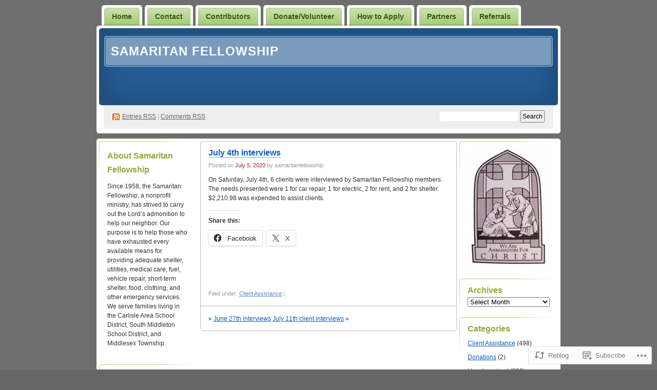

--- FILE ---
content_type: text/html; charset=UTF-8
request_url: https://samaritanfellowship.org/2020/07/05/july-4th-interviews/
body_size: 17870
content:
<!DOCTYPE html PUBLIC "-//W3C//DTD XHTML 1.0 Transitional//EN" "http://www.w3.org/TR/xhtml1/DTD/xhtml1-transitional.dtd">
<!--[if IE 8]>
<html id="ie8" xmlns="http://www.w3.org/1999/xhtml" lang="en">
<![endif]-->
<!--[if !(IE 8)]><!-->
<html xmlns="http://www.w3.org/1999/xhtml" lang="en">
<!--<![endif]-->
<head profile="http://gmpg.org/xfn/11">
<meta http-equiv="Content-Type" content="text/html; charset=UTF-8" />
<title>July 4th interviews | Samaritan Fellowship</title>
<link rel="pingback" href="https://samaritanfellowship.org/xmlrpc.php" />
<meta name='robots' content='max-image-preview:large' />

<!-- Async WordPress.com Remote Login -->
<script id="wpcom_remote_login_js">
var wpcom_remote_login_extra_auth = '';
function wpcom_remote_login_remove_dom_node_id( element_id ) {
	var dom_node = document.getElementById( element_id );
	if ( dom_node ) { dom_node.parentNode.removeChild( dom_node ); }
}
function wpcom_remote_login_remove_dom_node_classes( class_name ) {
	var dom_nodes = document.querySelectorAll( '.' + class_name );
	for ( var i = 0; i < dom_nodes.length; i++ ) {
		dom_nodes[ i ].parentNode.removeChild( dom_nodes[ i ] );
	}
}
function wpcom_remote_login_final_cleanup() {
	wpcom_remote_login_remove_dom_node_classes( "wpcom_remote_login_msg" );
	wpcom_remote_login_remove_dom_node_id( "wpcom_remote_login_key" );
	wpcom_remote_login_remove_dom_node_id( "wpcom_remote_login_validate" );
	wpcom_remote_login_remove_dom_node_id( "wpcom_remote_login_js" );
	wpcom_remote_login_remove_dom_node_id( "wpcom_request_access_iframe" );
	wpcom_remote_login_remove_dom_node_id( "wpcom_request_access_styles" );
}

// Watch for messages back from the remote login
window.addEventListener( "message", function( e ) {
	if ( e.origin === "https://r-login.wordpress.com" ) {
		var data = {};
		try {
			data = JSON.parse( e.data );
		} catch( e ) {
			wpcom_remote_login_final_cleanup();
			return;
		}

		if ( data.msg === 'LOGIN' ) {
			// Clean up the login check iframe
			wpcom_remote_login_remove_dom_node_id( "wpcom_remote_login_key" );

			var id_regex = new RegExp( /^[0-9]+$/ );
			var token_regex = new RegExp( /^.*|.*|.*$/ );
			if (
				token_regex.test( data.token )
				&& id_regex.test( data.wpcomid )
			) {
				// We have everything we need to ask for a login
				var script = document.createElement( "script" );
				script.setAttribute( "id", "wpcom_remote_login_validate" );
				script.src = '/remote-login.php?wpcom_remote_login=validate'
					+ '&wpcomid=' + data.wpcomid
					+ '&token=' + encodeURIComponent( data.token )
					+ '&host=' + window.location.protocol
					+ '//' + window.location.hostname
					+ '&postid=1606'
					+ '&is_singular=1';
				document.body.appendChild( script );
			}

			return;
		}

		// Safari ITP, not logged in, so redirect
		if ( data.msg === 'LOGIN-REDIRECT' ) {
			window.location = 'https://wordpress.com/log-in?redirect_to=' + window.location.href;
			return;
		}

		// Safari ITP, storage access failed, remove the request
		if ( data.msg === 'LOGIN-REMOVE' ) {
			var css_zap = 'html { -webkit-transition: margin-top 1s; transition: margin-top 1s; } /* 9001 */ html { margin-top: 0 !important; } * html body { margin-top: 0 !important; } @media screen and ( max-width: 782px ) { html { margin-top: 0 !important; } * html body { margin-top: 0 !important; } }';
			var style_zap = document.createElement( 'style' );
			style_zap.type = 'text/css';
			style_zap.appendChild( document.createTextNode( css_zap ) );
			document.body.appendChild( style_zap );

			var e = document.getElementById( 'wpcom_request_access_iframe' );
			e.parentNode.removeChild( e );

			document.cookie = 'wordpress_com_login_access=denied; path=/; max-age=31536000';

			return;
		}

		// Safari ITP
		if ( data.msg === 'REQUEST_ACCESS' ) {
			console.log( 'request access: safari' );

			// Check ITP iframe enable/disable knob
			if ( wpcom_remote_login_extra_auth !== 'safari_itp_iframe' ) {
				return;
			}

			// If we are in a "private window" there is no ITP.
			var private_window = false;
			try {
				var opendb = window.openDatabase( null, null, null, null );
			} catch( e ) {
				private_window = true;
			}

			if ( private_window ) {
				console.log( 'private window' );
				return;
			}

			var iframe = document.createElement( 'iframe' );
			iframe.id = 'wpcom_request_access_iframe';
			iframe.setAttribute( 'scrolling', 'no' );
			iframe.setAttribute( 'sandbox', 'allow-storage-access-by-user-activation allow-scripts allow-same-origin allow-top-navigation-by-user-activation' );
			iframe.src = 'https://r-login.wordpress.com/remote-login.php?wpcom_remote_login=request_access&origin=' + encodeURIComponent( data.origin ) + '&wpcomid=' + encodeURIComponent( data.wpcomid );

			var css = 'html { -webkit-transition: margin-top 1s; transition: margin-top 1s; } /* 9001 */ html { margin-top: 46px !important; } * html body { margin-top: 46px !important; } @media screen and ( max-width: 660px ) { html { margin-top: 71px !important; } * html body { margin-top: 71px !important; } #wpcom_request_access_iframe { display: block; height: 71px !important; } } #wpcom_request_access_iframe { border: 0px; height: 46px; position: fixed; top: 0; left: 0; width: 100%; min-width: 100%; z-index: 99999; background: #23282d; } ';

			var style = document.createElement( 'style' );
			style.type = 'text/css';
			style.id = 'wpcom_request_access_styles';
			style.appendChild( document.createTextNode( css ) );
			document.body.appendChild( style );

			document.body.appendChild( iframe );
		}

		if ( data.msg === 'DONE' ) {
			wpcom_remote_login_final_cleanup();
		}
	}
}, false );

// Inject the remote login iframe after the page has had a chance to load
// more critical resources
window.addEventListener( "DOMContentLoaded", function( e ) {
	var iframe = document.createElement( "iframe" );
	iframe.style.display = "none";
	iframe.setAttribute( "scrolling", "no" );
	iframe.setAttribute( "id", "wpcom_remote_login_key" );
	iframe.src = "https://r-login.wordpress.com/remote-login.php"
		+ "?wpcom_remote_login=key"
		+ "&origin=aHR0cHM6Ly9zYW1hcml0YW5mZWxsb3dzaGlwLm9yZw%3D%3D"
		+ "&wpcomid=20764630"
		+ "&time=" + Math.floor( Date.now() / 1000 );
	document.body.appendChild( iframe );
}, false );
</script>
<link rel='dns-prefetch' href='//s0.wp.com' />
<link rel="alternate" type="application/rss+xml" title="Samaritan Fellowship &raquo; Feed" href="https://samaritanfellowship.org/feed/" />
<link rel="alternate" type="application/rss+xml" title="Samaritan Fellowship &raquo; Comments Feed" href="https://samaritanfellowship.org/comments/feed/" />
	<script type="text/javascript">
		/* <![CDATA[ */
		function addLoadEvent(func) {
			var oldonload = window.onload;
			if (typeof window.onload != 'function') {
				window.onload = func;
			} else {
				window.onload = function () {
					oldonload();
					func();
				}
			}
		}
		/* ]]> */
	</script>
	<link crossorigin='anonymous' rel='stylesheet' id='all-css-0-1' href='/_static/??-eJx9jFsKAjEMAC9kDbquix/iWdY21uy2aTAJ4u19IAgifg7MDFwlxMaGbFA9SPFMrDChyRjnN4M6Q23JCypcsIyGKUhT+6JlVF3A72OhGT/fF/3TiU/EZDewM9ZHKH6ERDl3z+hQ96uh79bDbrvppzuBgUhg&cssminify=yes' type='text/css' media='all' />
<style id='wp-emoji-styles-inline-css'>

	img.wp-smiley, img.emoji {
		display: inline !important;
		border: none !important;
		box-shadow: none !important;
		height: 1em !important;
		width: 1em !important;
		margin: 0 0.07em !important;
		vertical-align: -0.1em !important;
		background: none !important;
		padding: 0 !important;
	}
/*# sourceURL=wp-emoji-styles-inline-css */
</style>
<link crossorigin='anonymous' rel='stylesheet' id='all-css-2-1' href='/wp-content/plugins/gutenberg-core/v22.2.0/build/styles/block-library/style.css?m=1764855221i&cssminify=yes' type='text/css' media='all' />
<style id='wp-block-library-inline-css'>
.has-text-align-justify {
	text-align:justify;
}
.has-text-align-justify{text-align:justify;}

/*# sourceURL=wp-block-library-inline-css */
</style><style id='global-styles-inline-css'>
:root{--wp--preset--aspect-ratio--square: 1;--wp--preset--aspect-ratio--4-3: 4/3;--wp--preset--aspect-ratio--3-4: 3/4;--wp--preset--aspect-ratio--3-2: 3/2;--wp--preset--aspect-ratio--2-3: 2/3;--wp--preset--aspect-ratio--16-9: 16/9;--wp--preset--aspect-ratio--9-16: 9/16;--wp--preset--color--black: #000000;--wp--preset--color--cyan-bluish-gray: #abb8c3;--wp--preset--color--white: #ffffff;--wp--preset--color--pale-pink: #f78da7;--wp--preset--color--vivid-red: #cf2e2e;--wp--preset--color--luminous-vivid-orange: #ff6900;--wp--preset--color--luminous-vivid-amber: #fcb900;--wp--preset--color--light-green-cyan: #7bdcb5;--wp--preset--color--vivid-green-cyan: #00d084;--wp--preset--color--pale-cyan-blue: #8ed1fc;--wp--preset--color--vivid-cyan-blue: #0693e3;--wp--preset--color--vivid-purple: #9b51e0;--wp--preset--gradient--vivid-cyan-blue-to-vivid-purple: linear-gradient(135deg,rgb(6,147,227) 0%,rgb(155,81,224) 100%);--wp--preset--gradient--light-green-cyan-to-vivid-green-cyan: linear-gradient(135deg,rgb(122,220,180) 0%,rgb(0,208,130) 100%);--wp--preset--gradient--luminous-vivid-amber-to-luminous-vivid-orange: linear-gradient(135deg,rgb(252,185,0) 0%,rgb(255,105,0) 100%);--wp--preset--gradient--luminous-vivid-orange-to-vivid-red: linear-gradient(135deg,rgb(255,105,0) 0%,rgb(207,46,46) 100%);--wp--preset--gradient--very-light-gray-to-cyan-bluish-gray: linear-gradient(135deg,rgb(238,238,238) 0%,rgb(169,184,195) 100%);--wp--preset--gradient--cool-to-warm-spectrum: linear-gradient(135deg,rgb(74,234,220) 0%,rgb(151,120,209) 20%,rgb(207,42,186) 40%,rgb(238,44,130) 60%,rgb(251,105,98) 80%,rgb(254,248,76) 100%);--wp--preset--gradient--blush-light-purple: linear-gradient(135deg,rgb(255,206,236) 0%,rgb(152,150,240) 100%);--wp--preset--gradient--blush-bordeaux: linear-gradient(135deg,rgb(254,205,165) 0%,rgb(254,45,45) 50%,rgb(107,0,62) 100%);--wp--preset--gradient--luminous-dusk: linear-gradient(135deg,rgb(255,203,112) 0%,rgb(199,81,192) 50%,rgb(65,88,208) 100%);--wp--preset--gradient--pale-ocean: linear-gradient(135deg,rgb(255,245,203) 0%,rgb(182,227,212) 50%,rgb(51,167,181) 100%);--wp--preset--gradient--electric-grass: linear-gradient(135deg,rgb(202,248,128) 0%,rgb(113,206,126) 100%);--wp--preset--gradient--midnight: linear-gradient(135deg,rgb(2,3,129) 0%,rgb(40,116,252) 100%);--wp--preset--font-size--small: 13px;--wp--preset--font-size--medium: 20px;--wp--preset--font-size--large: 36px;--wp--preset--font-size--x-large: 42px;--wp--preset--font-family--albert-sans: 'Albert Sans', sans-serif;--wp--preset--font-family--alegreya: Alegreya, serif;--wp--preset--font-family--arvo: Arvo, serif;--wp--preset--font-family--bodoni-moda: 'Bodoni Moda', serif;--wp--preset--font-family--bricolage-grotesque: 'Bricolage Grotesque', sans-serif;--wp--preset--font-family--cabin: Cabin, sans-serif;--wp--preset--font-family--chivo: Chivo, sans-serif;--wp--preset--font-family--commissioner: Commissioner, sans-serif;--wp--preset--font-family--cormorant: Cormorant, serif;--wp--preset--font-family--courier-prime: 'Courier Prime', monospace;--wp--preset--font-family--crimson-pro: 'Crimson Pro', serif;--wp--preset--font-family--dm-mono: 'DM Mono', monospace;--wp--preset--font-family--dm-sans: 'DM Sans', sans-serif;--wp--preset--font-family--dm-serif-display: 'DM Serif Display', serif;--wp--preset--font-family--domine: Domine, serif;--wp--preset--font-family--eb-garamond: 'EB Garamond', serif;--wp--preset--font-family--epilogue: Epilogue, sans-serif;--wp--preset--font-family--fahkwang: Fahkwang, sans-serif;--wp--preset--font-family--figtree: Figtree, sans-serif;--wp--preset--font-family--fira-sans: 'Fira Sans', sans-serif;--wp--preset--font-family--fjalla-one: 'Fjalla One', sans-serif;--wp--preset--font-family--fraunces: Fraunces, serif;--wp--preset--font-family--gabarito: Gabarito, system-ui;--wp--preset--font-family--ibm-plex-mono: 'IBM Plex Mono', monospace;--wp--preset--font-family--ibm-plex-sans: 'IBM Plex Sans', sans-serif;--wp--preset--font-family--ibarra-real-nova: 'Ibarra Real Nova', serif;--wp--preset--font-family--instrument-serif: 'Instrument Serif', serif;--wp--preset--font-family--inter: Inter, sans-serif;--wp--preset--font-family--josefin-sans: 'Josefin Sans', sans-serif;--wp--preset--font-family--jost: Jost, sans-serif;--wp--preset--font-family--libre-baskerville: 'Libre Baskerville', serif;--wp--preset--font-family--libre-franklin: 'Libre Franklin', sans-serif;--wp--preset--font-family--literata: Literata, serif;--wp--preset--font-family--lora: Lora, serif;--wp--preset--font-family--merriweather: Merriweather, serif;--wp--preset--font-family--montserrat: Montserrat, sans-serif;--wp--preset--font-family--newsreader: Newsreader, serif;--wp--preset--font-family--noto-sans-mono: 'Noto Sans Mono', sans-serif;--wp--preset--font-family--nunito: Nunito, sans-serif;--wp--preset--font-family--open-sans: 'Open Sans', sans-serif;--wp--preset--font-family--overpass: Overpass, sans-serif;--wp--preset--font-family--pt-serif: 'PT Serif', serif;--wp--preset--font-family--petrona: Petrona, serif;--wp--preset--font-family--piazzolla: Piazzolla, serif;--wp--preset--font-family--playfair-display: 'Playfair Display', serif;--wp--preset--font-family--plus-jakarta-sans: 'Plus Jakarta Sans', sans-serif;--wp--preset--font-family--poppins: Poppins, sans-serif;--wp--preset--font-family--raleway: Raleway, sans-serif;--wp--preset--font-family--roboto: Roboto, sans-serif;--wp--preset--font-family--roboto-slab: 'Roboto Slab', serif;--wp--preset--font-family--rubik: Rubik, sans-serif;--wp--preset--font-family--rufina: Rufina, serif;--wp--preset--font-family--sora: Sora, sans-serif;--wp--preset--font-family--source-sans-3: 'Source Sans 3', sans-serif;--wp--preset--font-family--source-serif-4: 'Source Serif 4', serif;--wp--preset--font-family--space-mono: 'Space Mono', monospace;--wp--preset--font-family--syne: Syne, sans-serif;--wp--preset--font-family--texturina: Texturina, serif;--wp--preset--font-family--urbanist: Urbanist, sans-serif;--wp--preset--font-family--work-sans: 'Work Sans', sans-serif;--wp--preset--spacing--20: 0.44rem;--wp--preset--spacing--30: 0.67rem;--wp--preset--spacing--40: 1rem;--wp--preset--spacing--50: 1.5rem;--wp--preset--spacing--60: 2.25rem;--wp--preset--spacing--70: 3.38rem;--wp--preset--spacing--80: 5.06rem;--wp--preset--shadow--natural: 6px 6px 9px rgba(0, 0, 0, 0.2);--wp--preset--shadow--deep: 12px 12px 50px rgba(0, 0, 0, 0.4);--wp--preset--shadow--sharp: 6px 6px 0px rgba(0, 0, 0, 0.2);--wp--preset--shadow--outlined: 6px 6px 0px -3px rgb(255, 255, 255), 6px 6px rgb(0, 0, 0);--wp--preset--shadow--crisp: 6px 6px 0px rgb(0, 0, 0);}:where(.is-layout-flex){gap: 0.5em;}:where(.is-layout-grid){gap: 0.5em;}body .is-layout-flex{display: flex;}.is-layout-flex{flex-wrap: wrap;align-items: center;}.is-layout-flex > :is(*, div){margin: 0;}body .is-layout-grid{display: grid;}.is-layout-grid > :is(*, div){margin: 0;}:where(.wp-block-columns.is-layout-flex){gap: 2em;}:where(.wp-block-columns.is-layout-grid){gap: 2em;}:where(.wp-block-post-template.is-layout-flex){gap: 1.25em;}:where(.wp-block-post-template.is-layout-grid){gap: 1.25em;}.has-black-color{color: var(--wp--preset--color--black) !important;}.has-cyan-bluish-gray-color{color: var(--wp--preset--color--cyan-bluish-gray) !important;}.has-white-color{color: var(--wp--preset--color--white) !important;}.has-pale-pink-color{color: var(--wp--preset--color--pale-pink) !important;}.has-vivid-red-color{color: var(--wp--preset--color--vivid-red) !important;}.has-luminous-vivid-orange-color{color: var(--wp--preset--color--luminous-vivid-orange) !important;}.has-luminous-vivid-amber-color{color: var(--wp--preset--color--luminous-vivid-amber) !important;}.has-light-green-cyan-color{color: var(--wp--preset--color--light-green-cyan) !important;}.has-vivid-green-cyan-color{color: var(--wp--preset--color--vivid-green-cyan) !important;}.has-pale-cyan-blue-color{color: var(--wp--preset--color--pale-cyan-blue) !important;}.has-vivid-cyan-blue-color{color: var(--wp--preset--color--vivid-cyan-blue) !important;}.has-vivid-purple-color{color: var(--wp--preset--color--vivid-purple) !important;}.has-black-background-color{background-color: var(--wp--preset--color--black) !important;}.has-cyan-bluish-gray-background-color{background-color: var(--wp--preset--color--cyan-bluish-gray) !important;}.has-white-background-color{background-color: var(--wp--preset--color--white) !important;}.has-pale-pink-background-color{background-color: var(--wp--preset--color--pale-pink) !important;}.has-vivid-red-background-color{background-color: var(--wp--preset--color--vivid-red) !important;}.has-luminous-vivid-orange-background-color{background-color: var(--wp--preset--color--luminous-vivid-orange) !important;}.has-luminous-vivid-amber-background-color{background-color: var(--wp--preset--color--luminous-vivid-amber) !important;}.has-light-green-cyan-background-color{background-color: var(--wp--preset--color--light-green-cyan) !important;}.has-vivid-green-cyan-background-color{background-color: var(--wp--preset--color--vivid-green-cyan) !important;}.has-pale-cyan-blue-background-color{background-color: var(--wp--preset--color--pale-cyan-blue) !important;}.has-vivid-cyan-blue-background-color{background-color: var(--wp--preset--color--vivid-cyan-blue) !important;}.has-vivid-purple-background-color{background-color: var(--wp--preset--color--vivid-purple) !important;}.has-black-border-color{border-color: var(--wp--preset--color--black) !important;}.has-cyan-bluish-gray-border-color{border-color: var(--wp--preset--color--cyan-bluish-gray) !important;}.has-white-border-color{border-color: var(--wp--preset--color--white) !important;}.has-pale-pink-border-color{border-color: var(--wp--preset--color--pale-pink) !important;}.has-vivid-red-border-color{border-color: var(--wp--preset--color--vivid-red) !important;}.has-luminous-vivid-orange-border-color{border-color: var(--wp--preset--color--luminous-vivid-orange) !important;}.has-luminous-vivid-amber-border-color{border-color: var(--wp--preset--color--luminous-vivid-amber) !important;}.has-light-green-cyan-border-color{border-color: var(--wp--preset--color--light-green-cyan) !important;}.has-vivid-green-cyan-border-color{border-color: var(--wp--preset--color--vivid-green-cyan) !important;}.has-pale-cyan-blue-border-color{border-color: var(--wp--preset--color--pale-cyan-blue) !important;}.has-vivid-cyan-blue-border-color{border-color: var(--wp--preset--color--vivid-cyan-blue) !important;}.has-vivid-purple-border-color{border-color: var(--wp--preset--color--vivid-purple) !important;}.has-vivid-cyan-blue-to-vivid-purple-gradient-background{background: var(--wp--preset--gradient--vivid-cyan-blue-to-vivid-purple) !important;}.has-light-green-cyan-to-vivid-green-cyan-gradient-background{background: var(--wp--preset--gradient--light-green-cyan-to-vivid-green-cyan) !important;}.has-luminous-vivid-amber-to-luminous-vivid-orange-gradient-background{background: var(--wp--preset--gradient--luminous-vivid-amber-to-luminous-vivid-orange) !important;}.has-luminous-vivid-orange-to-vivid-red-gradient-background{background: var(--wp--preset--gradient--luminous-vivid-orange-to-vivid-red) !important;}.has-very-light-gray-to-cyan-bluish-gray-gradient-background{background: var(--wp--preset--gradient--very-light-gray-to-cyan-bluish-gray) !important;}.has-cool-to-warm-spectrum-gradient-background{background: var(--wp--preset--gradient--cool-to-warm-spectrum) !important;}.has-blush-light-purple-gradient-background{background: var(--wp--preset--gradient--blush-light-purple) !important;}.has-blush-bordeaux-gradient-background{background: var(--wp--preset--gradient--blush-bordeaux) !important;}.has-luminous-dusk-gradient-background{background: var(--wp--preset--gradient--luminous-dusk) !important;}.has-pale-ocean-gradient-background{background: var(--wp--preset--gradient--pale-ocean) !important;}.has-electric-grass-gradient-background{background: var(--wp--preset--gradient--electric-grass) !important;}.has-midnight-gradient-background{background: var(--wp--preset--gradient--midnight) !important;}.has-small-font-size{font-size: var(--wp--preset--font-size--small) !important;}.has-medium-font-size{font-size: var(--wp--preset--font-size--medium) !important;}.has-large-font-size{font-size: var(--wp--preset--font-size--large) !important;}.has-x-large-font-size{font-size: var(--wp--preset--font-size--x-large) !important;}.has-albert-sans-font-family{font-family: var(--wp--preset--font-family--albert-sans) !important;}.has-alegreya-font-family{font-family: var(--wp--preset--font-family--alegreya) !important;}.has-arvo-font-family{font-family: var(--wp--preset--font-family--arvo) !important;}.has-bodoni-moda-font-family{font-family: var(--wp--preset--font-family--bodoni-moda) !important;}.has-bricolage-grotesque-font-family{font-family: var(--wp--preset--font-family--bricolage-grotesque) !important;}.has-cabin-font-family{font-family: var(--wp--preset--font-family--cabin) !important;}.has-chivo-font-family{font-family: var(--wp--preset--font-family--chivo) !important;}.has-commissioner-font-family{font-family: var(--wp--preset--font-family--commissioner) !important;}.has-cormorant-font-family{font-family: var(--wp--preset--font-family--cormorant) !important;}.has-courier-prime-font-family{font-family: var(--wp--preset--font-family--courier-prime) !important;}.has-crimson-pro-font-family{font-family: var(--wp--preset--font-family--crimson-pro) !important;}.has-dm-mono-font-family{font-family: var(--wp--preset--font-family--dm-mono) !important;}.has-dm-sans-font-family{font-family: var(--wp--preset--font-family--dm-sans) !important;}.has-dm-serif-display-font-family{font-family: var(--wp--preset--font-family--dm-serif-display) !important;}.has-domine-font-family{font-family: var(--wp--preset--font-family--domine) !important;}.has-eb-garamond-font-family{font-family: var(--wp--preset--font-family--eb-garamond) !important;}.has-epilogue-font-family{font-family: var(--wp--preset--font-family--epilogue) !important;}.has-fahkwang-font-family{font-family: var(--wp--preset--font-family--fahkwang) !important;}.has-figtree-font-family{font-family: var(--wp--preset--font-family--figtree) !important;}.has-fira-sans-font-family{font-family: var(--wp--preset--font-family--fira-sans) !important;}.has-fjalla-one-font-family{font-family: var(--wp--preset--font-family--fjalla-one) !important;}.has-fraunces-font-family{font-family: var(--wp--preset--font-family--fraunces) !important;}.has-gabarito-font-family{font-family: var(--wp--preset--font-family--gabarito) !important;}.has-ibm-plex-mono-font-family{font-family: var(--wp--preset--font-family--ibm-plex-mono) !important;}.has-ibm-plex-sans-font-family{font-family: var(--wp--preset--font-family--ibm-plex-sans) !important;}.has-ibarra-real-nova-font-family{font-family: var(--wp--preset--font-family--ibarra-real-nova) !important;}.has-instrument-serif-font-family{font-family: var(--wp--preset--font-family--instrument-serif) !important;}.has-inter-font-family{font-family: var(--wp--preset--font-family--inter) !important;}.has-josefin-sans-font-family{font-family: var(--wp--preset--font-family--josefin-sans) !important;}.has-jost-font-family{font-family: var(--wp--preset--font-family--jost) !important;}.has-libre-baskerville-font-family{font-family: var(--wp--preset--font-family--libre-baskerville) !important;}.has-libre-franklin-font-family{font-family: var(--wp--preset--font-family--libre-franklin) !important;}.has-literata-font-family{font-family: var(--wp--preset--font-family--literata) !important;}.has-lora-font-family{font-family: var(--wp--preset--font-family--lora) !important;}.has-merriweather-font-family{font-family: var(--wp--preset--font-family--merriweather) !important;}.has-montserrat-font-family{font-family: var(--wp--preset--font-family--montserrat) !important;}.has-newsreader-font-family{font-family: var(--wp--preset--font-family--newsreader) !important;}.has-noto-sans-mono-font-family{font-family: var(--wp--preset--font-family--noto-sans-mono) !important;}.has-nunito-font-family{font-family: var(--wp--preset--font-family--nunito) !important;}.has-open-sans-font-family{font-family: var(--wp--preset--font-family--open-sans) !important;}.has-overpass-font-family{font-family: var(--wp--preset--font-family--overpass) !important;}.has-pt-serif-font-family{font-family: var(--wp--preset--font-family--pt-serif) !important;}.has-petrona-font-family{font-family: var(--wp--preset--font-family--petrona) !important;}.has-piazzolla-font-family{font-family: var(--wp--preset--font-family--piazzolla) !important;}.has-playfair-display-font-family{font-family: var(--wp--preset--font-family--playfair-display) !important;}.has-plus-jakarta-sans-font-family{font-family: var(--wp--preset--font-family--plus-jakarta-sans) !important;}.has-poppins-font-family{font-family: var(--wp--preset--font-family--poppins) !important;}.has-raleway-font-family{font-family: var(--wp--preset--font-family--raleway) !important;}.has-roboto-font-family{font-family: var(--wp--preset--font-family--roboto) !important;}.has-roboto-slab-font-family{font-family: var(--wp--preset--font-family--roboto-slab) !important;}.has-rubik-font-family{font-family: var(--wp--preset--font-family--rubik) !important;}.has-rufina-font-family{font-family: var(--wp--preset--font-family--rufina) !important;}.has-sora-font-family{font-family: var(--wp--preset--font-family--sora) !important;}.has-source-sans-3-font-family{font-family: var(--wp--preset--font-family--source-sans-3) !important;}.has-source-serif-4-font-family{font-family: var(--wp--preset--font-family--source-serif-4) !important;}.has-space-mono-font-family{font-family: var(--wp--preset--font-family--space-mono) !important;}.has-syne-font-family{font-family: var(--wp--preset--font-family--syne) !important;}.has-texturina-font-family{font-family: var(--wp--preset--font-family--texturina) !important;}.has-urbanist-font-family{font-family: var(--wp--preset--font-family--urbanist) !important;}.has-work-sans-font-family{font-family: var(--wp--preset--font-family--work-sans) !important;}
/*# sourceURL=global-styles-inline-css */
</style>

<style id='classic-theme-styles-inline-css'>
/*! This file is auto-generated */
.wp-block-button__link{color:#fff;background-color:#32373c;border-radius:9999px;box-shadow:none;text-decoration:none;padding:calc(.667em + 2px) calc(1.333em + 2px);font-size:1.125em}.wp-block-file__button{background:#32373c;color:#fff;text-decoration:none}
/*# sourceURL=/wp-includes/css/classic-themes.min.css */
</style>
<link crossorigin='anonymous' rel='stylesheet' id='all-css-4-1' href='/_static/??-eJx9jl0KAjEMhC9kDLqi+CCepe3GWukfTcrq7Y2KiCj7EmaG+ZLgVMGVLJQFU4cauw+Z0ZVGmqdqBLWRaAyGIiWtLR3zAv9jUxg9ieL81iB0nUeqngFrayNm0JlCTyBnvcU/3CvG2i2OwfsBWW6R5tY3srF4lf751MfOQZ4KxOKMhJK/DJyiCe2BHtNhtdustvthGNaXO/QIebk=&cssminify=yes' type='text/css' media='all' />
<link crossorigin='anonymous' rel='stylesheet' id='print-css-5-1' href='/wp-content/mu-plugins/global-print/global-print.css?m=1465851035i&cssminify=yes' type='text/css' media='print' />
<style id='jetpack-global-styles-frontend-style-inline-css'>
:root { --font-headings: unset; --font-base: unset; --font-headings-default: -apple-system,BlinkMacSystemFont,"Segoe UI",Roboto,Oxygen-Sans,Ubuntu,Cantarell,"Helvetica Neue",sans-serif; --font-base-default: -apple-system,BlinkMacSystemFont,"Segoe UI",Roboto,Oxygen-Sans,Ubuntu,Cantarell,"Helvetica Neue",sans-serif;}
/*# sourceURL=jetpack-global-styles-frontend-style-inline-css */
</style>
<link crossorigin='anonymous' rel='stylesheet' id='all-css-8-1' href='/_static/??-eJyNjcsKAjEMRX/IGtQZBxfip0hMS9sxTYppGfx7H7gRN+7ugcs5sFRHKi1Ig9Jd5R6zGMyhVaTrh8G6QFHfORhYwlvw6P39PbPENZmt4G/ROQuBKWVkxxrVvuBH1lIoz2waILJekF+HUzlupnG3nQ77YZwfuRJIaQ==&cssminify=yes' type='text/css' media='all' />
<script type="text/javascript" id="jetpack_related-posts-js-extra">
/* <![CDATA[ */
var related_posts_js_options = {"post_heading":"h4"};
//# sourceURL=jetpack_related-posts-js-extra
/* ]]> */
</script>
<script type="text/javascript" id="wpcom-actionbar-placeholder-js-extra">
/* <![CDATA[ */
var actionbardata = {"siteID":"20764630","postID":"1606","siteURL":"https://samaritanfellowship.org","xhrURL":"https://samaritanfellowship.org/wp-admin/admin-ajax.php","nonce":"0b2adfe689","isLoggedIn":"","statusMessage":"","subsEmailDefault":"instantly","proxyScriptUrl":"https://s0.wp.com/wp-content/js/wpcom-proxy-request.js?m=1513050504i&amp;ver=20211021","shortlink":"https://wp.me/p1p7Po-pU","i18n":{"followedText":"New posts from this site will now appear in your \u003Ca href=\"https://wordpress.com/reader\"\u003EReader\u003C/a\u003E","foldBar":"Collapse this bar","unfoldBar":"Expand this bar","shortLinkCopied":"Shortlink copied to clipboard."}};
//# sourceURL=wpcom-actionbar-placeholder-js-extra
/* ]]> */
</script>
<script type="text/javascript" id="jetpack-mu-wpcom-settings-js-before">
/* <![CDATA[ */
var JETPACK_MU_WPCOM_SETTINGS = {"assetsUrl":"https://s0.wp.com/wp-content/mu-plugins/jetpack-mu-wpcom-plugin/sun/jetpack_vendor/automattic/jetpack-mu-wpcom/src/build/"};
//# sourceURL=jetpack-mu-wpcom-settings-js-before
/* ]]> */
</script>
<script crossorigin='anonymous' type='text/javascript'  src='/_static/??/wp-content/mu-plugins/jetpack-plugin/sun/_inc/build/related-posts/related-posts.min.js,/wp-content/js/rlt-proxy.js?m=1755011788j'></script>
<script type="text/javascript" id="rlt-proxy-js-after">
/* <![CDATA[ */
	rltInitialize( {"token":null,"iframeOrigins":["https:\/\/widgets.wp.com"]} );
//# sourceURL=rlt-proxy-js-after
/* ]]> */
</script>
<link rel="EditURI" type="application/rsd+xml" title="RSD" href="https://samaritanfellowship.wordpress.com/xmlrpc.php?rsd" />
<meta name="generator" content="WordPress.com" />
<link rel="canonical" href="https://samaritanfellowship.org/2020/07/05/july-4th-interviews/" />
<link rel='shortlink' href='https://wp.me/p1p7Po-pU' />
<link rel="alternate" type="application/json+oembed" href="https://public-api.wordpress.com/oembed/?format=json&amp;url=https%3A%2F%2Fsamaritanfellowship.org%2F2020%2F07%2F05%2Fjuly-4th-interviews%2F&amp;for=wpcom-auto-discovery" /><link rel="alternate" type="application/xml+oembed" href="https://public-api.wordpress.com/oembed/?format=xml&amp;url=https%3A%2F%2Fsamaritanfellowship.org%2F2020%2F07%2F05%2Fjuly-4th-interviews%2F&amp;for=wpcom-auto-discovery" />
<!-- Jetpack Open Graph Tags -->
<meta property="og:type" content="article" />
<meta property="og:title" content="July 4th interviews" />
<meta property="og:url" content="https://samaritanfellowship.org/2020/07/05/july-4th-interviews/" />
<meta property="og:description" content="On Saturday, July 4th, 6 clients were interviewed by Samaritan Fellowship members.  The needs presented were 1 for car repair, 1 for electric, 2 for rent, and 2 for shelter.  $2,210.98 was expended…" />
<meta property="article:published_time" content="2020-07-05T12:07:00+00:00" />
<meta property="article:modified_time" content="2020-07-05T12:07:00+00:00" />
<meta property="og:site_name" content="Samaritan Fellowship" />
<meta property="og:image" content="https://s0.wp.com/i/blank.jpg?m=1383295312i" />
<meta property="og:image:width" content="200" />
<meta property="og:image:height" content="200" />
<meta property="og:image:alt" content="" />
<meta property="og:locale" content="en_US" />
<meta property="article:publisher" content="https://www.facebook.com/WordPresscom" />
<meta name="twitter:text:title" content="July 4th interviews" />
<meta name="twitter:card" content="summary" />

<!-- End Jetpack Open Graph Tags -->
<link rel="shortcut icon" type="image/x-icon" href="https://s0.wp.com/i/favicon.ico?m=1713425267i" sizes="16x16 24x24 32x32 48x48" />
<link rel="icon" type="image/x-icon" href="https://s0.wp.com/i/favicon.ico?m=1713425267i" sizes="16x16 24x24 32x32 48x48" />
<link rel="apple-touch-icon" href="https://s0.wp.com/i/webclip.png?m=1713868326i" />
<link rel='openid.server' href='https://samaritanfellowship.org/?openidserver=1' />
<link rel='openid.delegate' href='https://samaritanfellowship.org/' />
<link rel="search" type="application/opensearchdescription+xml" href="https://samaritanfellowship.org/osd.xml" title="Samaritan Fellowship" />
<link rel="search" type="application/opensearchdescription+xml" href="https://s1.wp.com/opensearch.xml" title="WordPress.com" />
		<style id="wpcom-hotfix-masterbar-style">
			@media screen and (min-width: 783px) {
				#wpadminbar .quicklinks li#wp-admin-bar-my-account.with-avatar > a img {
					margin-top: 5px;
				}
			}
		</style>
				<style type="text/css">
			.recentcomments a {
				display: inline !important;
				padding: 0 !important;
				margin: 0 !important;
			}

			table.recentcommentsavatartop img.avatar, table.recentcommentsavatarend img.avatar {
				border: 0px;
				margin: 0;
			}

			table.recentcommentsavatartop a, table.recentcommentsavatarend a {
				border: 0px !important;
				background-color: transparent !important;
			}

			td.recentcommentsavatarend, td.recentcommentsavatartop {
				padding: 0px 0px 1px 0px;
				margin: 0px;
			}

			td.recentcommentstextend {
				border: none !important;
				padding: 0px 0px 2px 10px;
			}

			.rtl td.recentcommentstextend {
				padding: 0px 10px 2px 0px;
			}

			td.recentcommentstexttop {
				border: none;
				padding: 0px 0px 0px 10px;
			}

			.rtl td.recentcommentstexttop {
				padding: 0px 10px 0px 0px;
			}
		</style>
		<meta name="description" content="On Saturday, July 4th, 6 clients were interviewed by Samaritan Fellowship members.  The needs presented were 1 for car repair, 1 for electric, 2 for rent, and 2 for shelter.  $2,210.98 was expended to assist clients." />
<style type="text/css">
#header h1 a, #header h1 a:hover, #header .description {
color: #fff;
}
</style>
<link crossorigin='anonymous' rel='stylesheet' id='all-css-0-3' href='/wp-content/mu-plugins/jetpack-plugin/sun/_inc/build/subscriptions/subscriptions.min.css?m=1753981412i&cssminify=yes' type='text/css' media='all' />
</head>
<body class="wp-singular post-template-default single single-post postid-1606 single-format-standard wp-theme-pubdigg3 customizer-styles-applied jetpack-reblog-enabled"><div id="container">

<div id="header">

	<div id="menu">
		<ul class="menu">
	<li class="page_item"><a href="https://samaritanfellowship.org/">Home</a></li>
	<li class="page_item page-item-1307"><a href="https://samaritanfellowship.org/contact2/">Contact</a></li>
<li class="page_item page-item-2317"><a href="https://samaritanfellowship.org/contributors/">Contributors</a></li>
<li class="page_item page-item-10"><a href="https://samaritanfellowship.org/donate/">Donate/Volunteer</a></li>
<li class="page_item page-item-8"><a href="https://samaritanfellowship.org/contact/">How to Apply</a></li>
<li class="page_item page-item-1628"><a href="https://samaritanfellowship.org/partners/">Partners</a></li>
<li class="page_item page-item-1304"><a href="https://samaritanfellowship.org/referrals/">Referrals</a></li>
<li class="page_item page-item-52"><a href="https://samaritanfellowship.org/disclaimer/">Samaritan Fellowship Disclaimer</a></li>
<li class="page_item page-item-16 page_item_has_children"><a href="https://samaritanfellowship.org/services/">Types of Assistance</a></li>
<li class="page_item page-item-12"><a href="https://samaritanfellowship.org/history/">History</a></li>
</ul>
	</div>

	<div id="header-box">
	<div id="header-image">
		<img src="https://s0.wp.com/wp-content/themes/pub/digg3/images/bg_header_img.png?m=1391151072i" alt="" />
	</div>
	<div id="header-overlay">
		<img src="https://s0.wp.com/wp-content/themes/pub/digg3/images/bg_header_overlay.png?m=1391151072i" alt="" />
	</div>

	<div id="pagetitle">
		<h1><a href="https://samaritanfellowship.org/" title="Samaritan Fellowship">Samaritan Fellowship</a></h1>
	</div>

	<div id="syndication">
		<a href="https://samaritanfellowship.org/feed/" title="Syndicate this site using RSS" class="feed">Entries <abbr title="Really Simple Syndication">RSS</abbr></a> &#124; <a href="https://samaritanfellowship.org/comments/feed/" title="Syndicate comments using RSS">Comments RSS</a>
	</div>
	<div id="searchbox">
		<form method="get" id="searchform" action="https://samaritanfellowship.org/">
<div>
	<input type="text" value="" name="s" id="s" />
	<input type="submit" id="searchsubmit" value="Search" />
</div>
</form>	</div>
	</div>
</div>

<div class="pagewrapper"><div id="page">

<!-- Start Obar -->

	<div class="obar">
<ul>

<li id="text-3" class="widget widget_text"><h2 class="widgettitle">About Samaritan Fellowship</h2>
			<div class="textwidget"><p>Since 1958, the Samaritan Fellowship, a nonprofit ministry, has strived to carry out the Lord’s admonition to help our neighbor. Our purpose is to help those who have exhausted every available means for providing adequate shelter, utilities, medical care, fuel, vehicle repair, short-term shelter, food, clothing, and other emergency services. We serve families living in the Carlisle Area School District, South Middleton School District, and Middlesex Township.</p>
</div>
		</li>
<li id="blog_subscription-3" class="widget widget_blog_subscription jetpack_subscription_widget"><h2 class="widgettitle"><label for="subscribe-field">Email Subscription</label></h2>


			<div class="wp-block-jetpack-subscriptions__container">
			<form
				action="https://subscribe.wordpress.com"
				method="post"
				accept-charset="utf-8"
				data-blog="20764630"
				data-post_access_level="everybody"
				id="subscribe-blog"
			>
				<p>Enter your email address to subscribe to this blog and receive notifications of new posts by email.</p>
				<p id="subscribe-email">
					<label
						id="subscribe-field-label"
						for="subscribe-field"
						class="screen-reader-text"
					>
						Email Address:					</label>

					<input
							type="email"
							name="email"
							autocomplete="email"
							
							style="width: 95%; padding: 1px 10px"
							placeholder="Email Address"
							value=""
							id="subscribe-field"
							required
						/>				</p>

				<p id="subscribe-submit"
									>
					<input type="hidden" name="action" value="subscribe"/>
					<input type="hidden" name="blog_id" value="20764630"/>
					<input type="hidden" name="source" value="https://samaritanfellowship.org/2020/07/05/july-4th-interviews/"/>
					<input type="hidden" name="sub-type" value="widget"/>
					<input type="hidden" name="redirect_fragment" value="subscribe-blog"/>
					<input type="hidden" id="_wpnonce" name="_wpnonce" value="7192f9b880" />					<button type="submit"
													class="wp-block-button__link"
																	>
						Sign me up!					</button>
				</p>
			</form>
							<div class="wp-block-jetpack-subscriptions__subscount">
					Join 88 other subscribers				</div>
						</div>
			
</li>

</ul>
	</div>

<!-- End Obar -->
	<div class="wrapper"><!-- This wrapper class appears only on Page and Single Post pages. -->
	<div class="narrowcolumnwrapper"><div class="narrowcolumn">

		<div class="content">

			
			<div class="post-1606 post type-post status-publish format-standard hentry category-client-assistance" id="post-1606">

				<h2><a href="https://samaritanfellowship.org/2020/07/05/july-4th-interviews/" rel="bookmark" title="July 4th interviews">July 4th interviews</a></h2>

				<div class="postinfo">
					Posted on <span class="postdate">July 5, 2020</span> by samaritanfellowship									</div>

				<div class="entry">

					<p>On Saturday, July 4th, 6 clients were interviewed by Samaritan Fellowship members.  The needs presented were 1 for car repair, 1 for electric, 2 for rent, and 2 for shelter.  $2,210.98 was expended to assist clients.</p>
<div id="jp-post-flair" class="sharedaddy sd-like-enabled sd-sharing-enabled"><div class="sharedaddy sd-sharing-enabled"><div class="robots-nocontent sd-block sd-social sd-social-icon-text sd-sharing"><h3 class="sd-title">Share this:</h3><div class="sd-content"><ul><li class="share-facebook"><a rel="nofollow noopener noreferrer"
				data-shared="sharing-facebook-1606"
				class="share-facebook sd-button share-icon"
				href="https://samaritanfellowship.org/2020/07/05/july-4th-interviews/?share=facebook"
				target="_blank"
				aria-labelledby="sharing-facebook-1606"
				>
				<span id="sharing-facebook-1606" hidden>Click to share on Facebook (Opens in new window)</span>
				<span>Facebook</span>
			</a></li><li class="share-x"><a rel="nofollow noopener noreferrer"
				data-shared="sharing-x-1606"
				class="share-x sd-button share-icon"
				href="https://samaritanfellowship.org/2020/07/05/july-4th-interviews/?share=x"
				target="_blank"
				aria-labelledby="sharing-x-1606"
				>
				<span id="sharing-x-1606" hidden>Click to share on X (Opens in new window)</span>
				<span>X</span>
			</a></li><li class="share-end"></li></ul></div></div></div><div class='sharedaddy sd-block sd-like jetpack-likes-widget-wrapper jetpack-likes-widget-unloaded' id='like-post-wrapper-20764630-1606-69643d7e77ecf' data-src='//widgets.wp.com/likes/index.html?ver=20260112#blog_id=20764630&amp;post_id=1606&amp;origin=samaritanfellowship.wordpress.com&amp;obj_id=20764630-1606-69643d7e77ecf&amp;domain=samaritanfellowship.org' data-name='like-post-frame-20764630-1606-69643d7e77ecf' data-title='Like or Reblog'><div class='likes-widget-placeholder post-likes-widget-placeholder' style='height: 55px;'><span class='button'><span>Like</span></span> <span class='loading'>Loading...</span></div><span class='sd-text-color'></span><a class='sd-link-color'></a></div>
<div id='jp-relatedposts' class='jp-relatedposts' >
	<h3 class="jp-relatedposts-headline"><em>Related</em></h3>
</div></div>					
					<p class="postinfo">
						Filed under: <a href="https://samaritanfellowship.org/category/client-assistance/" rel="category tag">Client Assistance</a> &#124;					</p>

				</div>
			</div>



			<div class="browse">&laquo; <a href="https://samaritanfellowship.org/2020/06/28/june-27th-interviews/" rel="prev">June 27th interviews</a>  <a href="https://samaritanfellowship.org/2020/07/12/july-11th-client-interviews/" rel="next">July 11th client&nbsp;interviews</a> &raquo;</div>



		</div><!-- End content -->

	</div></div><!-- End narrowcolumnwrapper and narrowcolumn classes -->

	
	</div><!-- End wrapper class -->

	<div class="sidebar">
	<ul>

<li id="media_image-3" class="widget widget_media_image"><style>.widget.widget_media_image { overflow: hidden; }.widget.widget_media_image img { height: auto; max-width: 100%; }</style><img width="160" height="239" src="https://samaritanfellowship.org/wp-content/uploads/2011/03/samaritan_logo.jpg" class="image wp-image-20 aligncenter attachment-full size-full" alt="" decoding="async" loading="lazy" style="max-width: 100%; height: auto;" srcset="https://samaritanfellowship.org/wp-content/uploads/2011/03/samaritan_logo.jpg 160w, https://samaritanfellowship.org/wp-content/uploads/2011/03/samaritan_logo.jpg?w=100&amp;h=150 100w" sizes="(max-width: 160px) 100vw, 160px" data-attachment-id="20" data-permalink="https://samaritanfellowship.org/samaritan_logo/" data-orig-file="https://samaritanfellowship.org/wp-content/uploads/2011/03/samaritan_logo.jpg" data-orig-size="160,239" data-comments-opened="1" data-image-meta="{&quot;aperture&quot;:&quot;0&quot;,&quot;credit&quot;:&quot;&quot;,&quot;camera&quot;:&quot;&quot;,&quot;caption&quot;:&quot;&quot;,&quot;created_timestamp&quot;:&quot;0&quot;,&quot;copyright&quot;:&quot;&quot;,&quot;focal_length&quot;:&quot;0&quot;,&quot;iso&quot;:&quot;0&quot;,&quot;shutter_speed&quot;:&quot;0&quot;,&quot;title&quot;:&quot;&quot;}" data-image-title="samaritan_logo" data-image-description="" data-image-caption="" data-medium-file="https://samaritanfellowship.org/wp-content/uploads/2011/03/samaritan_logo.jpg?w=160" data-large-file="https://samaritanfellowship.org/wp-content/uploads/2011/03/samaritan_logo.jpg?w=160" /></li>
<li id="archives-3" class="widget widget_archive"><h2 class="widgettitle">Archives</h2>
		<label class="screen-reader-text" for="archives-dropdown-3">Archives</label>
		<select id="archives-dropdown-3" name="archive-dropdown">
			
			<option value="">Select Month</option>
				<option value='https://samaritanfellowship.org/2026/01/'> January 2026 &nbsp;(2)</option>
	<option value='https://samaritanfellowship.org/2025/12/'> December 2025 &nbsp;(4)</option>
	<option value='https://samaritanfellowship.org/2025/11/'> November 2025 &nbsp;(5)</option>
	<option value='https://samaritanfellowship.org/2025/10/'> October 2025 &nbsp;(4)</option>
	<option value='https://samaritanfellowship.org/2025/09/'> September 2025 &nbsp;(5)</option>
	<option value='https://samaritanfellowship.org/2025/08/'> August 2025 &nbsp;(4)</option>
	<option value='https://samaritanfellowship.org/2025/07/'> July 2025 &nbsp;(4)</option>
	<option value='https://samaritanfellowship.org/2025/06/'> June 2025 &nbsp;(4)</option>
	<option value='https://samaritanfellowship.org/2025/05/'> May 2025 &nbsp;(5)</option>
	<option value='https://samaritanfellowship.org/2025/04/'> April 2025 &nbsp;(4)</option>
	<option value='https://samaritanfellowship.org/2025/03/'> March 2025 &nbsp;(6)</option>
	<option value='https://samaritanfellowship.org/2025/02/'> February 2025 &nbsp;(4)</option>
	<option value='https://samaritanfellowship.org/2025/01/'> January 2025 &nbsp;(8)</option>
	<option value='https://samaritanfellowship.org/2024/12/'> December 2024 &nbsp;(2)</option>
	<option value='https://samaritanfellowship.org/2024/11/'> November 2024 &nbsp;(4)</option>
	<option value='https://samaritanfellowship.org/2024/10/'> October 2024 &nbsp;(4)</option>
	<option value='https://samaritanfellowship.org/2024/09/'> September 2024 &nbsp;(7)</option>
	<option value='https://samaritanfellowship.org/2024/08/'> August 2024 &nbsp;(4)</option>
	<option value='https://samaritanfellowship.org/2024/07/'> July 2024 &nbsp;(4)</option>
	<option value='https://samaritanfellowship.org/2024/06/'> June 2024 &nbsp;(6)</option>
	<option value='https://samaritanfellowship.org/2024/05/'> May 2024 &nbsp;(3)</option>
	<option value='https://samaritanfellowship.org/2024/04/'> April 2024 &nbsp;(4)</option>
	<option value='https://samaritanfellowship.org/2024/03/'> March 2024 &nbsp;(2)</option>
	<option value='https://samaritanfellowship.org/2024/02/'> February 2024 &nbsp;(7)</option>
	<option value='https://samaritanfellowship.org/2024/01/'> January 2024 &nbsp;(4)</option>
	<option value='https://samaritanfellowship.org/2023/12/'> December 2023 &nbsp;(3)</option>
	<option value='https://samaritanfellowship.org/2023/11/'> November 2023 &nbsp;(4)</option>
	<option value='https://samaritanfellowship.org/2023/10/'> October 2023 &nbsp;(5)</option>
	<option value='https://samaritanfellowship.org/2023/09/'> September 2023 &nbsp;(4)</option>
	<option value='https://samaritanfellowship.org/2023/08/'> August 2023 &nbsp;(4)</option>
	<option value='https://samaritanfellowship.org/2023/07/'> July 2023 &nbsp;(5)</option>
	<option value='https://samaritanfellowship.org/2023/06/'> June 2023 &nbsp;(4)</option>
	<option value='https://samaritanfellowship.org/2023/05/'> May 2023 &nbsp;(4)</option>
	<option value='https://samaritanfellowship.org/2023/04/'> April 2023 &nbsp;(5)</option>
	<option value='https://samaritanfellowship.org/2023/03/'> March 2023 &nbsp;(4)</option>
	<option value='https://samaritanfellowship.org/2023/02/'> February 2023 &nbsp;(4)</option>
	<option value='https://samaritanfellowship.org/2023/01/'> January 2023 &nbsp;(5)</option>
	<option value='https://samaritanfellowship.org/2022/12/'> December 2022 &nbsp;(4)</option>
	<option value='https://samaritanfellowship.org/2022/11/'> November 2022 &nbsp;(4)</option>
	<option value='https://samaritanfellowship.org/2022/10/'> October 2022 &nbsp;(5)</option>
	<option value='https://samaritanfellowship.org/2022/09/'> September 2022 &nbsp;(4)</option>
	<option value='https://samaritanfellowship.org/2022/08/'> August 2022 &nbsp;(4)</option>
	<option value='https://samaritanfellowship.org/2022/07/'> July 2022 &nbsp;(5)</option>
	<option value='https://samaritanfellowship.org/2022/06/'> June 2022 &nbsp;(4)</option>
	<option value='https://samaritanfellowship.org/2022/05/'> May 2022 &nbsp;(5)</option>
	<option value='https://samaritanfellowship.org/2022/04/'> April 2022 &nbsp;(4)</option>
	<option value='https://samaritanfellowship.org/2022/03/'> March 2022 &nbsp;(4)</option>
	<option value='https://samaritanfellowship.org/2022/02/'> February 2022 &nbsp;(4)</option>
	<option value='https://samaritanfellowship.org/2022/01/'> January 2022 &nbsp;(5)</option>
	<option value='https://samaritanfellowship.org/2021/12/'> December 2021 &nbsp;(4)</option>
	<option value='https://samaritanfellowship.org/2021/11/'> November 2021 &nbsp;(4)</option>
	<option value='https://samaritanfellowship.org/2021/10/'> October 2021 &nbsp;(5)</option>
	<option value='https://samaritanfellowship.org/2021/09/'> September 2021 &nbsp;(4)</option>
	<option value='https://samaritanfellowship.org/2021/08/'> August 2021 &nbsp;(5)</option>
	<option value='https://samaritanfellowship.org/2021/07/'> July 2021 &nbsp;(4)</option>
	<option value='https://samaritanfellowship.org/2021/06/'> June 2021 &nbsp;(5)</option>
	<option value='https://samaritanfellowship.org/2021/05/'> May 2021 &nbsp;(5)</option>
	<option value='https://samaritanfellowship.org/2021/04/'> April 2021 &nbsp;(4)</option>
	<option value='https://samaritanfellowship.org/2021/03/'> March 2021 &nbsp;(4)</option>
	<option value='https://samaritanfellowship.org/2021/02/'> February 2021 &nbsp;(4)</option>
	<option value='https://samaritanfellowship.org/2021/01/'> January 2021 &nbsp;(5)</option>
	<option value='https://samaritanfellowship.org/2020/12/'> December 2020 &nbsp;(4)</option>
	<option value='https://samaritanfellowship.org/2020/11/'> November 2020 &nbsp;(5)</option>
	<option value='https://samaritanfellowship.org/2020/10/'> October 2020 &nbsp;(4)</option>
	<option value='https://samaritanfellowship.org/2020/09/'> September 2020 &nbsp;(4)</option>
	<option value='https://samaritanfellowship.org/2020/08/'> August 2020 &nbsp;(5)</option>
	<option value='https://samaritanfellowship.org/2020/07/'> July 2020 &nbsp;(4)</option>
	<option value='https://samaritanfellowship.org/2020/06/'> June 2020 &nbsp;(4)</option>
	<option value='https://samaritanfellowship.org/2020/05/'> May 2020 &nbsp;(5)</option>
	<option value='https://samaritanfellowship.org/2020/04/'> April 2020 &nbsp;(4)</option>
	<option value='https://samaritanfellowship.org/2020/03/'> March 2020 &nbsp;(6)</option>
	<option value='https://samaritanfellowship.org/2020/02/'> February 2020 &nbsp;(4)</option>
	<option value='https://samaritanfellowship.org/2020/01/'> January 2020 &nbsp;(4)</option>
	<option value='https://samaritanfellowship.org/2019/12/'> December 2019 &nbsp;(5)</option>
	<option value='https://samaritanfellowship.org/2019/11/'> November 2019 &nbsp;(4)</option>
	<option value='https://samaritanfellowship.org/2019/10/'> October 2019 &nbsp;(5)</option>
	<option value='https://samaritanfellowship.org/2019/09/'> September 2019 &nbsp;(5)</option>
	<option value='https://samaritanfellowship.org/2019/08/'> August 2019 &nbsp;(4)</option>
	<option value='https://samaritanfellowship.org/2019/07/'> July 2019 &nbsp;(3)</option>
	<option value='https://samaritanfellowship.org/2019/06/'> June 2019 &nbsp;(5)</option>
	<option value='https://samaritanfellowship.org/2019/05/'> May 2019 &nbsp;(4)</option>
	<option value='https://samaritanfellowship.org/2019/04/'> April 2019 &nbsp;(4)</option>
	<option value='https://samaritanfellowship.org/2019/03/'> March 2019 &nbsp;(5)</option>
	<option value='https://samaritanfellowship.org/2019/02/'> February 2019 &nbsp;(4)</option>
	<option value='https://samaritanfellowship.org/2019/01/'> January 2019 &nbsp;(4)</option>
	<option value='https://samaritanfellowship.org/2018/12/'> December 2018 &nbsp;(5)</option>
	<option value='https://samaritanfellowship.org/2018/11/'> November 2018 &nbsp;(4)</option>
	<option value='https://samaritanfellowship.org/2018/10/'> October 2018 &nbsp;(4)</option>
	<option value='https://samaritanfellowship.org/2018/09/'> September 2018 &nbsp;(5)</option>
	<option value='https://samaritanfellowship.org/2018/08/'> August 2018 &nbsp;(4)</option>
	<option value='https://samaritanfellowship.org/2018/07/'> July 2018 &nbsp;(5)</option>
	<option value='https://samaritanfellowship.org/2018/06/'> June 2018 &nbsp;(4)</option>
	<option value='https://samaritanfellowship.org/2018/05/'> May 2018 &nbsp;(4)</option>
	<option value='https://samaritanfellowship.org/2018/04/'> April 2018 &nbsp;(4)</option>
	<option value='https://samaritanfellowship.org/2018/03/'> March 2018 &nbsp;(5)</option>
	<option value='https://samaritanfellowship.org/2018/02/'> February 2018 &nbsp;(4)</option>
	<option value='https://samaritanfellowship.org/2018/01/'> January 2018 &nbsp;(4)</option>
	<option value='https://samaritanfellowship.org/2017/12/'> December 2017 &nbsp;(5)</option>
	<option value='https://samaritanfellowship.org/2017/11/'> November 2017 &nbsp;(4)</option>
	<option value='https://samaritanfellowship.org/2017/10/'> October 2017 &nbsp;(3)</option>
	<option value='https://samaritanfellowship.org/2017/09/'> September 2017 &nbsp;(5)</option>
	<option value='https://samaritanfellowship.org/2017/08/'> August 2017 &nbsp;(4)</option>
	<option value='https://samaritanfellowship.org/2017/07/'> July 2017 &nbsp;(5)</option>
	<option value='https://samaritanfellowship.org/2017/06/'> June 2017 &nbsp;(4)</option>
	<option value='https://samaritanfellowship.org/2017/05/'> May 2017 &nbsp;(4)</option>
	<option value='https://samaritanfellowship.org/2017/04/'> April 2017 &nbsp;(5)</option>
	<option value='https://samaritanfellowship.org/2017/03/'> March 2017 &nbsp;(4)</option>
	<option value='https://samaritanfellowship.org/2017/02/'> February 2017 &nbsp;(4)</option>
	<option value='https://samaritanfellowship.org/2017/01/'> January 2017 &nbsp;(4)</option>
	<option value='https://samaritanfellowship.org/2016/12/'> December 2016 &nbsp;(5)</option>
	<option value='https://samaritanfellowship.org/2016/11/'> November 2016 &nbsp;(4)</option>
	<option value='https://samaritanfellowship.org/2016/10/'> October 2016 &nbsp;(5)</option>
	<option value='https://samaritanfellowship.org/2016/09/'> September 2016 &nbsp;(4)</option>
	<option value='https://samaritanfellowship.org/2016/08/'> August 2016 &nbsp;(4)</option>
	<option value='https://samaritanfellowship.org/2016/07/'> July 2016 &nbsp;(5)</option>
	<option value='https://samaritanfellowship.org/2016/06/'> June 2016 &nbsp;(4)</option>
	<option value='https://samaritanfellowship.org/2016/05/'> May 2016 &nbsp;(5)</option>
	<option value='https://samaritanfellowship.org/2016/04/'> April 2016 &nbsp;(4)</option>
	<option value='https://samaritanfellowship.org/2016/03/'> March 2016 &nbsp;(4)</option>
	<option value='https://samaritanfellowship.org/2016/02/'> February 2016 &nbsp;(4)</option>
	<option value='https://samaritanfellowship.org/2016/01/'> January 2016 &nbsp;(6)</option>
	<option value='https://samaritanfellowship.org/2015/12/'> December 2015 &nbsp;(4)</option>
	<option value='https://samaritanfellowship.org/2015/11/'> November 2015 &nbsp;(4)</option>
	<option value='https://samaritanfellowship.org/2015/10/'> October 2015 &nbsp;(5)</option>
	<option value='https://samaritanfellowship.org/2015/09/'> September 2015 &nbsp;(4)</option>
	<option value='https://samaritanfellowship.org/2015/08/'> August 2015 &nbsp;(5)</option>
	<option value='https://samaritanfellowship.org/2015/07/'> July 2015 &nbsp;(4)</option>
	<option value='https://samaritanfellowship.org/2015/06/'> June 2015 &nbsp;(5)</option>
	<option value='https://samaritanfellowship.org/2015/05/'> May 2015 &nbsp;(4)</option>
	<option value='https://samaritanfellowship.org/2015/04/'> April 2015 &nbsp;(4)</option>
	<option value='https://samaritanfellowship.org/2015/03/'> March 2015 &nbsp;(4)</option>
	<option value='https://samaritanfellowship.org/2015/02/'> February 2015 &nbsp;(5)</option>
	<option value='https://samaritanfellowship.org/2015/01/'> January 2015 &nbsp;(4)</option>
	<option value='https://samaritanfellowship.org/2014/12/'> December 2014 &nbsp;(4)</option>
	<option value='https://samaritanfellowship.org/2014/11/'> November 2014 &nbsp;(5)</option>
	<option value='https://samaritanfellowship.org/2014/10/'> October 2014 &nbsp;(4)</option>
	<option value='https://samaritanfellowship.org/2014/09/'> September 2014 &nbsp;(4)</option>
	<option value='https://samaritanfellowship.org/2014/08/'> August 2014 &nbsp;(5)</option>
	<option value='https://samaritanfellowship.org/2014/07/'> July 2014 &nbsp;(4)</option>
	<option value='https://samaritanfellowship.org/2014/06/'> June 2014 &nbsp;(5)</option>
	<option value='https://samaritanfellowship.org/2014/05/'> May 2014 &nbsp;(4)</option>
	<option value='https://samaritanfellowship.org/2014/04/'> April 2014 &nbsp;(4)</option>
	<option value='https://samaritanfellowship.org/2014/03/'> March 2014 &nbsp;(5)</option>
	<option value='https://samaritanfellowship.org/2014/02/'> February 2014 &nbsp;(4)</option>
	<option value='https://samaritanfellowship.org/2014/01/'> January 2014 &nbsp;(4)</option>
	<option value='https://samaritanfellowship.org/2013/12/'> December 2013 &nbsp;(5)</option>
	<option value='https://samaritanfellowship.org/2013/11/'> November 2013 &nbsp;(4)</option>
	<option value='https://samaritanfellowship.org/2013/10/'> October 2013 &nbsp;(5)</option>
	<option value='https://samaritanfellowship.org/2013/09/'> September 2013 &nbsp;(4)</option>
	<option value='https://samaritanfellowship.org/2013/08/'> August 2013 &nbsp;(5)</option>
	<option value='https://samaritanfellowship.org/2013/07/'> July 2013 &nbsp;(5)</option>
	<option value='https://samaritanfellowship.org/2013/06/'> June 2013 &nbsp;(4)</option>
	<option value='https://samaritanfellowship.org/2013/05/'> May 2013 &nbsp;(5)</option>
	<option value='https://samaritanfellowship.org/2013/04/'> April 2013 &nbsp;(4)</option>
	<option value='https://samaritanfellowship.org/2013/03/'> March 2013 &nbsp;(5)</option>
	<option value='https://samaritanfellowship.org/2013/02/'> February 2013 &nbsp;(4)</option>
	<option value='https://samaritanfellowship.org/2013/01/'> January 2013 &nbsp;(4)</option>
	<option value='https://samaritanfellowship.org/2012/12/'> December 2012 &nbsp;(5)</option>
	<option value='https://samaritanfellowship.org/2012/11/'> November 2012 &nbsp;(4)</option>
	<option value='https://samaritanfellowship.org/2012/10/'> October 2012 &nbsp;(4)</option>
	<option value='https://samaritanfellowship.org/2012/09/'> September 2012 &nbsp;(5)</option>
	<option value='https://samaritanfellowship.org/2012/08/'> August 2012 &nbsp;(4)</option>
	<option value='https://samaritanfellowship.org/2012/07/'> July 2012 &nbsp;(4)</option>
	<option value='https://samaritanfellowship.org/2012/06/'> June 2012 &nbsp;(5)</option>
	<option value='https://samaritanfellowship.org/2012/05/'> May 2012 &nbsp;(4)</option>
	<option value='https://samaritanfellowship.org/2012/04/'> April 2012 &nbsp;(5)</option>
	<option value='https://samaritanfellowship.org/2012/03/'> March 2012 &nbsp;(4)</option>
	<option value='https://samaritanfellowship.org/2012/02/'> February 2012 &nbsp;(4)</option>
	<option value='https://samaritanfellowship.org/2012/01/'> January 2012 &nbsp;(5)</option>
	<option value='https://samaritanfellowship.org/2011/12/'> December 2011 &nbsp;(4)</option>
	<option value='https://samaritanfellowship.org/2011/11/'> November 2011 &nbsp;(4)</option>
	<option value='https://samaritanfellowship.org/2011/10/'> October 2011 &nbsp;(5)</option>
	<option value='https://samaritanfellowship.org/2011/09/'> September 2011 &nbsp;(4)</option>
	<option value='https://samaritanfellowship.org/2011/08/'> August 2011 &nbsp;(4)</option>
	<option value='https://samaritanfellowship.org/2011/07/'> July 2011 &nbsp;(5)</option>
	<option value='https://samaritanfellowship.org/2011/06/'> June 2011 &nbsp;(5)</option>
	<option value='https://samaritanfellowship.org/2011/05/'> May 2011 &nbsp;(4)</option>
	<option value='https://samaritanfellowship.org/2011/04/'> April 2011 &nbsp;(6)</option>
	<option value='https://samaritanfellowship.org/2011/03/'> March 2011 &nbsp;(6)</option>

		</select>

			<script type="text/javascript">
/* <![CDATA[ */

( ( dropdownId ) => {
	const dropdown = document.getElementById( dropdownId );
	function onSelectChange() {
		setTimeout( () => {
			if ( 'escape' === dropdown.dataset.lastkey ) {
				return;
			}
			if ( dropdown.value ) {
				document.location.href = dropdown.value;
			}
		}, 250 );
	}
	function onKeyUp( event ) {
		if ( 'Escape' === event.key ) {
			dropdown.dataset.lastkey = 'escape';
		} else {
			delete dropdown.dataset.lastkey;
		}
	}
	function onClick() {
		delete dropdown.dataset.lastkey;
	}
	dropdown.addEventListener( 'keyup', onKeyUp );
	dropdown.addEventListener( 'click', onClick );
	dropdown.addEventListener( 'change', onSelectChange );
})( "archives-dropdown-3" );

//# sourceURL=WP_Widget_Archives%3A%3Awidget
/* ]]> */
</script>
</li>
<li id="categories-3" class="widget widget_categories"><h2 class="widgettitle">Categories</h2>

			<ul>
					<li class="cat-item cat-item-52809770"><a href="https://samaritanfellowship.org/category/client-assistance/">Client Assistance</a> (498)
</li>
	<li class="cat-item cat-item-35844"><a href="https://samaritanfellowship.org/category/donations/">Donations</a> (2)
</li>
	<li class="cat-item cat-item-1"><a href="https://samaritanfellowship.org/category/uncategorized/">Uncategorized</a> (286)
</li>
	<li class="cat-item cat-item-1171"><a href="https://samaritanfellowship.org/category/updates/">Updates</a> (6)
</li>
			</ul>

			</li>

</ul>
	</div>
</div><!-- End pagewrapper -->

<div id="footer">
<p><a href="https://wordpress.com/?ref=footer_blog" rel="nofollow">Blog at WordPress.com.</a> WP Designer.</p>
</div>

</div><!-- end page -->

</div><!-- End container id -->

<!--  -->
<script type="speculationrules">
{"prefetch":[{"source":"document","where":{"and":[{"href_matches":"/*"},{"not":{"href_matches":["/wp-*.php","/wp-admin/*","/files/*","/wp-content/*","/wp-content/plugins/*","/wp-content/themes/pub/digg3/*","/*\\?(.+)"]}},{"not":{"selector_matches":"a[rel~=\"nofollow\"]"}},{"not":{"selector_matches":".no-prefetch, .no-prefetch a"}}]},"eagerness":"conservative"}]}
</script>
<script type="text/javascript" src="//0.gravatar.com/js/hovercards/hovercards.min.js?ver=202603924dcd77a86c6f1d3698ec27fc5da92b28585ddad3ee636c0397cf312193b2a1" id="grofiles-cards-js"></script>
<script type="text/javascript" id="wpgroho-js-extra">
/* <![CDATA[ */
var WPGroHo = {"my_hash":""};
//# sourceURL=wpgroho-js-extra
/* ]]> */
</script>
<script crossorigin='anonymous' type='text/javascript'  src='/wp-content/mu-plugins/gravatar-hovercards/wpgroho.js?m=1610363240i'></script>

	<script>
		// Initialize and attach hovercards to all gravatars
		( function() {
			function init() {
				if ( typeof Gravatar === 'undefined' ) {
					return;
				}

				if ( typeof Gravatar.init !== 'function' ) {
					return;
				}

				Gravatar.profile_cb = function ( hash, id ) {
					WPGroHo.syncProfileData( hash, id );
				};

				Gravatar.my_hash = WPGroHo.my_hash;
				Gravatar.init(
					'body',
					'#wp-admin-bar-my-account',
					{
						i18n: {
							'Edit your profile →': 'Edit your profile →',
							'View profile →': 'View profile →',
							'Contact': 'Contact',
							'Send money': 'Send money',
							'Sorry, we are unable to load this Gravatar profile.': 'Sorry, we are unable to load this Gravatar profile.',
							'Gravatar not found.': 'Gravatar not found.',
							'Too Many Requests.': 'Too Many Requests.',
							'Internal Server Error.': 'Internal Server Error.',
							'Is this you?': 'Is this you?',
							'Claim your free profile.': 'Claim your free profile.',
							'Email': 'Email',
							'Home Phone': 'Home Phone',
							'Work Phone': 'Work Phone',
							'Cell Phone': 'Cell Phone',
							'Contact Form': 'Contact Form',
							'Calendar': 'Calendar',
						},
					}
				);
			}

			if ( document.readyState !== 'loading' ) {
				init();
			} else {
				document.addEventListener( 'DOMContentLoaded', init );
			}
		} )();
	</script>

		<div style="display:none">
	</div>
		<div id="actionbar" dir="ltr" style="display: none;"
			class="actnbr-pub-digg3 actnbr-has-follow actnbr-has-actions">
		<ul>
								<li class="actnbr-btn actnbr-hidden">
						<a class="actnbr-action actnbr-actn-reblog" href="">
							<svg class="gridicon gridicons-reblog" height="20" width="20" xmlns="http://www.w3.org/2000/svg" viewBox="0 0 24 24"><g><path d="M22.086 9.914L20 7.828V18c0 1.105-.895 2-2 2h-7v-2h7V7.828l-2.086 2.086L14.5 8.5 19 4l4.5 4.5-1.414 1.414zM6 16.172V6h7V4H6c-1.105 0-2 .895-2 2v10.172l-2.086-2.086L.5 15.5 5 20l4.5-4.5-1.414-1.414L6 16.172z"/></g></svg><span>Reblog</span>
						</a>
					</li>
									<li class="actnbr-btn actnbr-hidden">
								<a class="actnbr-action actnbr-actn-follow " href="">
			<svg class="gridicon" height="20" width="20" xmlns="http://www.w3.org/2000/svg" viewBox="0 0 20 20"><path clip-rule="evenodd" d="m4 4.5h12v6.5h1.5v-6.5-1.5h-1.5-12-1.5v1.5 10.5c0 1.1046.89543 2 2 2h7v-1.5h-7c-.27614 0-.5-.2239-.5-.5zm10.5 2h-9v1.5h9zm-5 3h-4v1.5h4zm3.5 1.5h-1v1h1zm-1-1.5h-1.5v1.5 1 1.5h1.5 1 1.5v-1.5-1-1.5h-1.5zm-2.5 2.5h-4v1.5h4zm6.5 1.25h1.5v2.25h2.25v1.5h-2.25v2.25h-1.5v-2.25h-2.25v-1.5h2.25z"  fill-rule="evenodd"></path></svg>
			<span>Subscribe</span>
		</a>
		<a class="actnbr-action actnbr-actn-following  no-display" href="">
			<svg class="gridicon" height="20" width="20" xmlns="http://www.w3.org/2000/svg" viewBox="0 0 20 20"><path fill-rule="evenodd" clip-rule="evenodd" d="M16 4.5H4V15C4 15.2761 4.22386 15.5 4.5 15.5H11.5V17H4.5C3.39543 17 2.5 16.1046 2.5 15V4.5V3H4H16H17.5V4.5V12.5H16V4.5ZM5.5 6.5H14.5V8H5.5V6.5ZM5.5 9.5H9.5V11H5.5V9.5ZM12 11H13V12H12V11ZM10.5 9.5H12H13H14.5V11V12V13.5H13H12H10.5V12V11V9.5ZM5.5 12H9.5V13.5H5.5V12Z" fill="#008A20"></path><path class="following-icon-tick" d="M13.5 16L15.5 18L19 14.5" stroke="#008A20" stroke-width="1.5"></path></svg>
			<span>Subscribed</span>
		</a>
							<div class="actnbr-popover tip tip-top-left actnbr-notice" id="follow-bubble">
							<div class="tip-arrow"></div>
							<div class="tip-inner actnbr-follow-bubble">
															<ul>
											<li class="actnbr-sitename">
			<a href="https://samaritanfellowship.org">
				<img loading='lazy' alt='' src='https://s0.wp.com/i/logo/wpcom-gray-white.png?m=1479929237i' srcset='https://s0.wp.com/i/logo/wpcom-gray-white.png 1x' class='avatar avatar-50' height='50' width='50' />				Samaritan Fellowship			</a>
		</li>
										<div class="actnbr-message no-display"></div>
									<form method="post" action="https://subscribe.wordpress.com" accept-charset="utf-8" style="display: none;">
																						<div class="actnbr-follow-count">Join 88 other subscribers</div>
																					<div>
										<input type="email" name="email" placeholder="Enter your email address" class="actnbr-email-field" aria-label="Enter your email address" />
										</div>
										<input type="hidden" name="action" value="subscribe" />
										<input type="hidden" name="blog_id" value="20764630" />
										<input type="hidden" name="source" value="https://samaritanfellowship.org/2020/07/05/july-4th-interviews/" />
										<input type="hidden" name="sub-type" value="actionbar-follow" />
										<input type="hidden" id="_wpnonce" name="_wpnonce" value="7192f9b880" />										<div class="actnbr-button-wrap">
											<button type="submit" value="Sign me up">
												Sign me up											</button>
										</div>
									</form>
									<li class="actnbr-login-nudge">
										<div>
											Already have a WordPress.com account? <a href="https://wordpress.com/log-in?redirect_to=https%3A%2F%2Fr-login.wordpress.com%2Fremote-login.php%3Faction%3Dlink%26back%3Dhttps%253A%252F%252Fsamaritanfellowship.org%252F2020%252F07%252F05%252Fjuly-4th-interviews%252F">Log in now.</a>										</div>
									</li>
								</ul>
															</div>
						</div>
					</li>
							<li class="actnbr-ellipsis actnbr-hidden">
				<svg class="gridicon gridicons-ellipsis" height="24" width="24" xmlns="http://www.w3.org/2000/svg" viewBox="0 0 24 24"><g><path d="M7 12c0 1.104-.896 2-2 2s-2-.896-2-2 .896-2 2-2 2 .896 2 2zm12-2c-1.104 0-2 .896-2 2s.896 2 2 2 2-.896 2-2-.896-2-2-2zm-7 0c-1.104 0-2 .896-2 2s.896 2 2 2 2-.896 2-2-.896-2-2-2z"/></g></svg>				<div class="actnbr-popover tip tip-top-left actnbr-more">
					<div class="tip-arrow"></div>
					<div class="tip-inner">
						<ul>
								<li class="actnbr-sitename">
			<a href="https://samaritanfellowship.org">
				<img loading='lazy' alt='' src='https://s0.wp.com/i/logo/wpcom-gray-white.png?m=1479929237i' srcset='https://s0.wp.com/i/logo/wpcom-gray-white.png 1x' class='avatar avatar-50' height='50' width='50' />				Samaritan Fellowship			</a>
		</li>
								<li class="actnbr-folded-follow">
										<a class="actnbr-action actnbr-actn-follow " href="">
			<svg class="gridicon" height="20" width="20" xmlns="http://www.w3.org/2000/svg" viewBox="0 0 20 20"><path clip-rule="evenodd" d="m4 4.5h12v6.5h1.5v-6.5-1.5h-1.5-12-1.5v1.5 10.5c0 1.1046.89543 2 2 2h7v-1.5h-7c-.27614 0-.5-.2239-.5-.5zm10.5 2h-9v1.5h9zm-5 3h-4v1.5h4zm3.5 1.5h-1v1h1zm-1-1.5h-1.5v1.5 1 1.5h1.5 1 1.5v-1.5-1-1.5h-1.5zm-2.5 2.5h-4v1.5h4zm6.5 1.25h1.5v2.25h2.25v1.5h-2.25v2.25h-1.5v-2.25h-2.25v-1.5h2.25z"  fill-rule="evenodd"></path></svg>
			<span>Subscribe</span>
		</a>
		<a class="actnbr-action actnbr-actn-following  no-display" href="">
			<svg class="gridicon" height="20" width="20" xmlns="http://www.w3.org/2000/svg" viewBox="0 0 20 20"><path fill-rule="evenodd" clip-rule="evenodd" d="M16 4.5H4V15C4 15.2761 4.22386 15.5 4.5 15.5H11.5V17H4.5C3.39543 17 2.5 16.1046 2.5 15V4.5V3H4H16H17.5V4.5V12.5H16V4.5ZM5.5 6.5H14.5V8H5.5V6.5ZM5.5 9.5H9.5V11H5.5V9.5ZM12 11H13V12H12V11ZM10.5 9.5H12H13H14.5V11V12V13.5H13H12H10.5V12V11V9.5ZM5.5 12H9.5V13.5H5.5V12Z" fill="#008A20"></path><path class="following-icon-tick" d="M13.5 16L15.5 18L19 14.5" stroke="#008A20" stroke-width="1.5"></path></svg>
			<span>Subscribed</span>
		</a>
								</li>
														<li class="actnbr-signup"><a href="https://wordpress.com/start/">Sign up</a></li>
							<li class="actnbr-login"><a href="https://wordpress.com/log-in?redirect_to=https%3A%2F%2Fr-login.wordpress.com%2Fremote-login.php%3Faction%3Dlink%26back%3Dhttps%253A%252F%252Fsamaritanfellowship.org%252F2020%252F07%252F05%252Fjuly-4th-interviews%252F">Log in</a></li>
																<li class="actnbr-shortlink">
										<a href="https://wp.me/p1p7Po-pU">
											<span class="actnbr-shortlink__text">Copy shortlink</span>
											<span class="actnbr-shortlink__icon"><svg class="gridicon gridicons-checkmark" height="16" width="16" xmlns="http://www.w3.org/2000/svg" viewBox="0 0 24 24"><g><path d="M9 19.414l-6.707-6.707 1.414-1.414L9 16.586 20.293 5.293l1.414 1.414"/></g></svg></span>
										</a>
									</li>
																<li class="flb-report">
									<a href="https://wordpress.com/abuse/?report_url=https://samaritanfellowship.org/2020/07/05/july-4th-interviews/" target="_blank" rel="noopener noreferrer">
										Report this content									</a>
								</li>
															<li class="actnbr-reader">
									<a href="https://wordpress.com/reader/blogs/20764630/posts/1606">
										View post in Reader									</a>
								</li>
															<li class="actnbr-subs">
									<a href="https://subscribe.wordpress.com/">Manage subscriptions</a>
								</li>
																<li class="actnbr-fold"><a href="">Collapse this bar</a></li>
														</ul>
					</div>
				</div>
			</li>
		</ul>
	</div>
	
<script>
window.addEventListener( "DOMContentLoaded", function( event ) {
	var link = document.createElement( "link" );
	link.href = "/wp-content/mu-plugins/actionbar/actionbar.css?v=20250116";
	link.type = "text/css";
	link.rel = "stylesheet";
	document.head.appendChild( link );

	var script = document.createElement( "script" );
	script.src = "/wp-content/mu-plugins/actionbar/actionbar.js?v=20250204";
	document.body.appendChild( script );
} );
</script>

	
	<script type="text/javascript">
		window.WPCOM_sharing_counts = {"https://samaritanfellowship.org/2020/07/05/july-4th-interviews/":1606};
	</script>
				
	<script type="text/javascript">
		(function () {
			var wpcom_reblog = {
				source: 'toolbar',

				toggle_reblog_box_flair: function (obj_id, post_id) {

					// Go to site selector. This will redirect to their blog if they only have one.
					const postEndpoint = `https://wordpress.com/post`;

					// Ideally we would use the permalink here, but fortunately this will be replaced with the 
					// post permalink in the editor.
					const originalURL = `${ document.location.href }?page_id=${ post_id }`; 
					
					const url =
						postEndpoint +
						'?url=' +
						encodeURIComponent( originalURL ) +
						'&is_post_share=true' +
						'&v=5';

					const redirect = function () {
						if (
							! window.open( url, '_blank' )
						) {
							location.href = url;
						}
					};

					if ( /Firefox/.test( navigator.userAgent ) ) {
						setTimeout( redirect, 0 );
					} else {
						redirect();
					}
				},
			};

			window.wpcom_reblog = wpcom_reblog;
		})();
	</script>
<script type="text/javascript" id="sharing-js-js-extra">
/* <![CDATA[ */
var sharing_js_options = {"lang":"en","counts":"1","is_stats_active":"1"};
//# sourceURL=sharing-js-js-extra
/* ]]> */
</script>
<script crossorigin='anonymous' type='text/javascript'  src='/_static/??/wp-content/mu-plugins/likes/queuehandler.js,/wp-content/mu-plugins/jetpack-plugin/sun/_inc/build/sharedaddy/sharing.min.js?m=1755011788j'></script>
<script type="text/javascript" id="sharing-js-js-after">
/* <![CDATA[ */
var windowOpen;
			( function () {
				function matches( el, sel ) {
					return !! (
						el.matches && el.matches( sel ) ||
						el.msMatchesSelector && el.msMatchesSelector( sel )
					);
				}

				document.body.addEventListener( 'click', function ( event ) {
					if ( ! event.target ) {
						return;
					}

					var el;
					if ( matches( event.target, 'a.share-facebook' ) ) {
						el = event.target;
					} else if ( event.target.parentNode && matches( event.target.parentNode, 'a.share-facebook' ) ) {
						el = event.target.parentNode;
					}

					if ( el ) {
						event.preventDefault();

						// If there's another sharing window open, close it.
						if ( typeof windowOpen !== 'undefined' ) {
							windowOpen.close();
						}
						windowOpen = window.open( el.getAttribute( 'href' ), 'wpcomfacebook', 'menubar=1,resizable=1,width=600,height=400' );
						return false;
					}
				} );
			} )();
var windowOpen;
			( function () {
				function matches( el, sel ) {
					return !! (
						el.matches && el.matches( sel ) ||
						el.msMatchesSelector && el.msMatchesSelector( sel )
					);
				}

				document.body.addEventListener( 'click', function ( event ) {
					if ( ! event.target ) {
						return;
					}

					var el;
					if ( matches( event.target, 'a.share-x' ) ) {
						el = event.target;
					} else if ( event.target.parentNode && matches( event.target.parentNode, 'a.share-x' ) ) {
						el = event.target.parentNode;
					}

					if ( el ) {
						event.preventDefault();

						// If there's another sharing window open, close it.
						if ( typeof windowOpen !== 'undefined' ) {
							windowOpen.close();
						}
						windowOpen = window.open( el.getAttribute( 'href' ), 'wpcomx', 'menubar=1,resizable=1,width=600,height=350' );
						return false;
					}
				} );
			} )();
//# sourceURL=sharing-js-js-after
/* ]]> */
</script>
<script id="wp-emoji-settings" type="application/json">
{"baseUrl":"https://s0.wp.com/wp-content/mu-plugins/wpcom-smileys/twemoji/2/72x72/","ext":".png","svgUrl":"https://s0.wp.com/wp-content/mu-plugins/wpcom-smileys/twemoji/2/svg/","svgExt":".svg","source":{"concatemoji":"/wp-includes/js/wp-emoji-release.min.js?m=1764078722i&ver=6.9-RC2-61304"}}
</script>
<script type="module">
/* <![CDATA[ */
/*! This file is auto-generated */
const a=JSON.parse(document.getElementById("wp-emoji-settings").textContent),o=(window._wpemojiSettings=a,"wpEmojiSettingsSupports"),s=["flag","emoji"];function i(e){try{var t={supportTests:e,timestamp:(new Date).valueOf()};sessionStorage.setItem(o,JSON.stringify(t))}catch(e){}}function c(e,t,n){e.clearRect(0,0,e.canvas.width,e.canvas.height),e.fillText(t,0,0);t=new Uint32Array(e.getImageData(0,0,e.canvas.width,e.canvas.height).data);e.clearRect(0,0,e.canvas.width,e.canvas.height),e.fillText(n,0,0);const a=new Uint32Array(e.getImageData(0,0,e.canvas.width,e.canvas.height).data);return t.every((e,t)=>e===a[t])}function p(e,t){e.clearRect(0,0,e.canvas.width,e.canvas.height),e.fillText(t,0,0);var n=e.getImageData(16,16,1,1);for(let e=0;e<n.data.length;e++)if(0!==n.data[e])return!1;return!0}function u(e,t,n,a){switch(t){case"flag":return n(e,"\ud83c\udff3\ufe0f\u200d\u26a7\ufe0f","\ud83c\udff3\ufe0f\u200b\u26a7\ufe0f")?!1:!n(e,"\ud83c\udde8\ud83c\uddf6","\ud83c\udde8\u200b\ud83c\uddf6")&&!n(e,"\ud83c\udff4\udb40\udc67\udb40\udc62\udb40\udc65\udb40\udc6e\udb40\udc67\udb40\udc7f","\ud83c\udff4\u200b\udb40\udc67\u200b\udb40\udc62\u200b\udb40\udc65\u200b\udb40\udc6e\u200b\udb40\udc67\u200b\udb40\udc7f");case"emoji":return!a(e,"\ud83e\u1fac8")}return!1}function f(e,t,n,a){let r;const o=(r="undefined"!=typeof WorkerGlobalScope&&self instanceof WorkerGlobalScope?new OffscreenCanvas(300,150):document.createElement("canvas")).getContext("2d",{willReadFrequently:!0}),s=(o.textBaseline="top",o.font="600 32px Arial",{});return e.forEach(e=>{s[e]=t(o,e,n,a)}),s}function r(e){var t=document.createElement("script");t.src=e,t.defer=!0,document.head.appendChild(t)}a.supports={everything:!0,everythingExceptFlag:!0},new Promise(t=>{let n=function(){try{var e=JSON.parse(sessionStorage.getItem(o));if("object"==typeof e&&"number"==typeof e.timestamp&&(new Date).valueOf()<e.timestamp+604800&&"object"==typeof e.supportTests)return e.supportTests}catch(e){}return null}();if(!n){if("undefined"!=typeof Worker&&"undefined"!=typeof OffscreenCanvas&&"undefined"!=typeof URL&&URL.createObjectURL&&"undefined"!=typeof Blob)try{var e="postMessage("+f.toString()+"("+[JSON.stringify(s),u.toString(),c.toString(),p.toString()].join(",")+"));",a=new Blob([e],{type:"text/javascript"});const r=new Worker(URL.createObjectURL(a),{name:"wpTestEmojiSupports"});return void(r.onmessage=e=>{i(n=e.data),r.terminate(),t(n)})}catch(e){}i(n=f(s,u,c,p))}t(n)}).then(e=>{for(const n in e)a.supports[n]=e[n],a.supports.everything=a.supports.everything&&a.supports[n],"flag"!==n&&(a.supports.everythingExceptFlag=a.supports.everythingExceptFlag&&a.supports[n]);var t;a.supports.everythingExceptFlag=a.supports.everythingExceptFlag&&!a.supports.flag,a.supports.everything||((t=a.source||{}).concatemoji?r(t.concatemoji):t.wpemoji&&t.twemoji&&(r(t.twemoji),r(t.wpemoji)))});
//# sourceURL=/wp-includes/js/wp-emoji-loader.min.js
/* ]]> */
</script>
	<iframe src='https://widgets.wp.com/likes/master.html?ver=20260112#ver=20260112' scrolling='no' id='likes-master' name='likes-master' style='display:none;'></iframe>
	<div id='likes-other-gravatars' role="dialog" aria-hidden="true" tabindex="-1"><div class="likes-text"><span>%d</span></div><ul class="wpl-avatars sd-like-gravatars"></ul></div>
	<script src="//stats.wp.com/w.js?68" defer></script> <script type="text/javascript">
_tkq = window._tkq || [];
_stq = window._stq || [];
_tkq.push(['storeContext', {'blog_id':'20764630','blog_tz':'-5','user_lang':'en','blog_lang':'en','user_id':'0'}]);
		// Prevent sending pageview tracking from WP-Admin pages.
		_stq.push(['view', {'blog':'20764630','v':'wpcom','tz':'-5','user_id':'0','post':'1606','subd':'samaritanfellowship'}]);
		_stq.push(['extra', {'crypt':'[base64]'}]);
_stq.push([ 'clickTrackerInit', '20764630', '1606' ]);
</script>
<noscript><img src="https://pixel.wp.com/b.gif?v=noscript" style="height:1px;width:1px;overflow:hidden;position:absolute;bottom:1px;" alt="" /></noscript>
<meta id="bilmur" property="bilmur:data" content="" data-provider="wordpress.com" data-service="simple" data-site-tz="America/New_York" data-custom-props="{&quot;logged_in&quot;:&quot;0&quot;,&quot;wptheme&quot;:&quot;pub\/digg3&quot;,&quot;wptheme_is_block&quot;:&quot;0&quot;}"  >
		<script defer src="/wp-content/js/bilmur.min.js?i=17&amp;m=202603"></script> 	
</body>
</html>


--- FILE ---
content_type: text/css;charset=utf-8
request_url: https://samaritanfellowship.org/_static/??-eJx9jl0KAjEMhC9kDLqi+CCepe3GWukfTcrq7Y2KiCj7EmaG+ZLgVMGVLJQFU4cauw+Z0ZVGmqdqBLWRaAyGIiWtLR3zAv9jUxg9ieL81iB0nUeqngFrayNm0JlCTyBnvcU/3CvG2i2OwfsBWW6R5tY3srF4lf751MfOQZ4KxOKMhJK/DJyiCe2BHtNhtdustvthGNaXO/QIebk=&cssminify=yes
body_size: 3096
content:


.wp-playlist-light {
	color: #000;
}

.wp-playlist-light .wp-playlist-item {
	color: #333;
}

.wp-playlist-light .wp-playlist-playing {
	background: #fff;
	color: #000;
}

.wp-playlist-dark .wp-playlist-item .wp-playlist-caption {
	color: #fff;
}

.wp-playlist-caption {
	display: block;
}

.widget.widget_text {
	word-wrap: break-word;
}

.widget.widget_text ul,
.widget.widget_text ol {
	margin-bottom: 1em;
	margin-left: .875em;
	padding-left: .875em;
}

.widget.widget_text li ul,
.widget.widget_text li ol {
	margin-top: 0;
	margin-bottom: 0;
	padding-bottom: 0;
	padding-top: 0;
}

.widget.widget_text ul {
	list-style: disc outside none;
}

.widget.widget_text ol {
	list-style: decimal outside none;
}

.widget.widget_text ul li,
.widget.widget_text ol li {
	border: 0;
	list-style: inherit;
	margin: 0;
	padding: 0;
	text-align: left;
}

.widget.widget_text ul li:before {
	content: "";
}

.widget.widget_text p {
	margin-bottom: 1em;
}
.bbp-staff-role {
	color: #f1831e;
}

.bbp-a8c-reply {
	background: #e9eff3 !important;
	border: 1px solid #c8d7e1;
	width: 98% !important;
}

body, h1, h2, h3, h4, h5, h6, address, blockquote, dd, dl, hr, p, form{
	margin: 0;
	padding: 0;
}

body{
	font-family: Arial, Helvetica, Georgia, Sans-Serif;
	font-size: 12px;
	text-align: center;
	vertical-align: top;
	background: #666 url(/wp-content/themes/pub/digg3/images/bg_body.gif);
	color: #fff;
}

h1, h2, h3, h4, h5, h6{
	font-family: Arial, Helvetica, Georgia, Sans-Serif;
	font-size: 16px;
}

a{
	text-decoration: underline;
	color: #105cb6;
}

a:hover{ text-decoration: none; }

a img{ border: 0; }

abbr, acronym{ border: 0; }

address, dl, p{ padding: 10px 0 0; }

blockquote{
	margin: 10px 10px 0;
	background: #fffada url(/wp-content/themes/pub/digg3/images/bg_blockquote.gif) no-repeat 5px 7px;
	color: #736926;
}

blockquote p{
	padding: 10px 10px 10px 20px;
}

blockquote blockquote{
	margin: 10px 20px;
	background: #fff;
	color: #333;
}

blockquote blockquote p{ padding: 10px; }

code{
	background: #f9f9f9;
}

dt{
	font-weight: bold;
}

dd{
	padding: 0 0 5px 15px;
}

hr{
	clear: both;
	margin: 15px 0 5px;
	width: 100%;
	border: 0;
	height: 1px;
	text-align: left;
	background: url(/wp-content/themes/pub/digg3/images/bg_comment_bottom.gif) no-repeat;
}

small{
	font-size: 10px;
}

input, textarea{
	font-family: Arial, Helvetica, Georgia, sans-serif;
	font-size: 12px;
	padding: 2px;
}

input#author, input#email, input#url, textarea#comment{
	border: 1px solid #cbb945;
	background-color: #fffadb;
	padding: 3px;
}

input#author, input#email, input#url{
	margin: 0 5px 0 0;
}

#container, #header, #menu, #menu ul li, #menu ul li a, #pagetitle, h1, #syndication, .pagewrapper, #page, .wrapper, .narrowcolumnwrapper, .narrowcolumn, .content, .post, .entry, .browse, .sidebar{
	text-align: left;
	vertical-align: top;
}

#container:before,
#container:after {
	
	content: '';
	display: table;
}
#container:after {
	clear: both;
}
#container{
	margin: 0 auto;
	width: 904px;
	padding: 10px 0 10px;
	zoom: 1;
}

#header{
	margin: 0 0 10px;
	width: 904px;
	height: 250px;
	color: #333;
	position: relative;
}
#header-box{
	position: absolute;
	top: 40px;
	left: 0;
	z-index: 10;
}
#header-image{
	margin: 0 0 10px;
	position: absolute;
	z-index: -2;
}
#header-overlay{
	position: absolute;
	width: 904px;
	height: 160px;
	z-index: -1;
}
#pagetitle, #syndication, #searchbox {
	z-index: 3;
}


#menu ul {
	margin: 0;
	padding: 0 0 0 10px;
	list-style: none;
}
#menu ul li {
	background: url(/wp-content/themes/pub/digg3/images/bg_tab_right.gif) no-repeat right top;
	position: relative;
	float: left;
	margin: 0 5px 0 0;
	font-size: 14px;
	font-weight: bold;
	color: #325b0a;
}
#menu ul li a {
	background: url(/wp-content/themes/pub/digg3/images/bg_tab_left.gif) no-repeat left top;
	display: block;
	padding: 14px 20px 10px;
	text-decoration: none;
	color: #325b0a;
}
#menu .children .children,
#menu .sub-menu .sub-menu {
	margin-left: 10px;
}
#menu ul ul {
	display: none;
	position: absolute;
	top: 40px;
	left: 0;
	float: left;
	z-index: 99999;
}
#menu ul ul li {
	min-width: 101px;
}
#menu ul ul a {
	background: #fff;
	width: 101px;
}
#menu ul li:hover > ul {
	display: block;
}

#menu ul li a:hover,
#menu ul li:hover > a,
#menu ul li.current_page_item > a,
#menu ul li.current_page_parent > a,
#menu ul li.current_page_ancestor > a,
#menu ul li.current-cat > a,
#menu ul li.current-menu-ancestor > a,
#menu ul li.current-menu-item > a,
#menu ul li.current-menu-parent a {
	text-decoration: underline;
}

#pagetitle{
	clear: both;
	width: 904px;
	height: 155px;
}

#pagetitle h1{
	padding: 36px 28px 0;
	font-size: 24px;
	font-weight: bold;
	letter-spacing: 1px;
	text-transform: uppercase;
	color: #fff;
}

#pagetitle h1 a{
	text-decoration: none;
	color: #fff;
}

#syndication{
	float: left;
	padding: 15px 31px 0;
	color: #999;
}

#syndication a{ color: #666; }

#syndication a.feed{
	padding: 0 0 0 19px;
	background: url(/wp-content/themes/pub/digg3/images/feed_icon.png) no-repeat 0 1px;
}

#searchbox{
	float: right;
	padding: 10px 31px 0;
}

#searchbox input#s{
	border: 1px solid #ddd;
	padding: 3px;
	background: #fff;
}

#searchbox input#searchsubmit{ height: 24px; }

.pagewrapper{
	margin: 0 0 10px;
	float: left;
	width: 904px;
	background: #fff url(/wp-content/themes/pub/digg3/images/bg_page_bottom.gif) no-repeat left bottom;
	color: #333;
}

#page{
	float: left;
	padding: 0 5px 5px;
	background: url(/wp-content/themes/pub/digg3/images/bg_page_top.gif) no-repeat;
}

.wrapper{ 
	float: left;
	width: 500px;
}

.narrowcolumnwrapper{
	margin: 5px 0 0;
	float: left;
	width: 500px;
	background: #fff url(/wp-content/themes/pub/digg3/images/bg_narrowcol.gif) repeat-y;
}

.narrowcolumn{
	float: left;
	width: 500px;
	background: url(/wp-content/themes/pub/digg3/images/bg_narrowcol_bottom.gif) no-repeat left bottom;
}

.content{
	float: left;
	width: 500px;
	background: url(/wp-content/themes/pub/digg3/images/bg_narrowcol_top.gif) no-repeat left top;
	overflow: hidden;
}

.post, .page.hentry {
	padding: 9px 16px 15px;
	line-height: 18px;
}

.post h2{
	padding: 0 0 2px;
	font-size: 16px;
	font-weight: bold;
	line-height: 27px;
}

.post h2 a{
	text-decoration: none;
	color: #105cb6;
	border-bottom: 1px solid #75abea;
}
.sticky h2 a {
color: white;
background: #105cb6;
padding: 10px;
display: block;
margin: 5px 0;
}

.post img{
	padding: 4px;
	border: 1px solid #ddd;
	background: #fff;
}

.post img.alignleft{
	float: left;
	margin: 5px 10px 0 0;
}

.post img.alignright{
	float: right;
	margin: 5px 0 0 10px;
}

img.centered, img.aligncenter {
	display: block;
	margin-left: auto;
	margin-right: auto;
}

.alignright {
	float: right;
}

.alignleft {
	float: left;
}

.post img.wp-smiley{
	padding: 0;
	border: 0;
	background: none;
}

.entry{
	max-width:475px;
}

.entry h1, .entry h2, .entry h3, .entry h4, .entry h5, .entry h6{
	padding: 9px 0 0;
}

.entry h1{
	font-size: 20px;
	line-height: 30px;
}

.entry h2{ line-height: 18px; }

.entry h3{ font-size: 14px; }

.entry h4{ font-size: 12px; }

.entry h5{ font-size: 11px; }

.entry h6{ font-size: 10px; }

.attachment .entry .image { text-align: center; }
.attachment .navigation { padding: 10px 0px 0px 0px; overflow: hidden; }

#twitter_tweetbutton {
	padding-top: 10px;
}

.postinfo{
	font-size: 11px;
	color: #999;
	clear: both;
}

.postinfo a{
	color: #578cca;
}

.postdate{ color: #a12a2a; }

.browse{
	border-top: 1px solid #bdbdbd;
	padding: 15px 16px;
	line-height: 18px;
}

.sidebar, .obar{
	margin: 0 0 0 5px;
	float: right;
	width: 192px;
	line-height: 18px;
	overflow: hidden;
}

.obar{
	margin: 0 5px 0 0;
	float: left;
}

.sidebar ul, .obar ul{
	margin: 0;
	padding: 0;
	list-style: none;
}

.sidebar ul li, .obar ul li{
	margin: 5px 0 0;
	padding: 9px 16px 15px;
	background: url(/wp-content/themes/pub/digg3/images/bg_ul_li.gif) no-repeat left top;
}

.sidebar ul li.widget_search, .obar ul li{
	padding: 15px 16px;
}

.sidebar ul li h2, .obar ul li h2{
	font-size: 16px;
	font-weight: bold;
	line-height: 27px;
	color: #8dab3b;
}

.sidebar ul ul li, .obar ul ul li{
	margin: 0;
	padding: 6px 0 3px;
	background: none;
}

.sidebar ul ul ul, .obar ul ul ul{ padding: 3px 0 0; }

.sidebar ul ul ul li, .obar ul ul ul li{
	padding: 6px 0px 3px 15px;
	background: url(/wp-content/themes/pub/digg3/images/bg_arrow_right.gif) no-repeat 0px 8px;
}

.sidebar ul ul ul ul li, .obar ul ul ul li{
	background: url(/wp-content/themes/pub/digg3/images/bg_arrow_right_2.gif) no-repeat 0px 8px;
}

.sidebar ul li select {
	width:100%;
}

.widget_tag_cloud div, .wp_widget_tag_cloud div {
	word-wrap: break-word;
}

.widget_tag_cloud a, .wp_widget_tag_cloud a {
	line-height: 100%;
}



.post h3#comments, .post h3#respondtitle{
	line-height: 27px;
	color: #e45b00;
}

.post h3#respondtitle{
	color: #333;
}

ol.commentlist{
	margin: 0 0 11px;
	padding:0;
	list-style: none;
}

ol.commentlist li>div {
	padding: 13px 0;
	background: url(/wp-content/themes/pub/digg3/images/bg_comment_bottom.gif) no-repeat left bottom;
}

ol.commentlist li{
	list-style: none;
}

ol.commentlist li .commentmetadata{
	font-size: 11px;
	color: #546477;
}

ol.commentlist li .commentmetadata a{
	color: #546477;
}

div.navigation {
padding-bottom: 3em;
}

form#commentform small{
	font-size: 11px;
}
#respond label {
	clear: right;
	font-size: 11px;
}
#respond input[type="text"] {
	float: left;
	margin-right: 6px;
}
#respond p {
	line-height: 24px;
}
#respond .comment-form-comment label,
#respond .form-allowed-tags {
	display: none;
}
#respond .required {
	font-size: 10px;
	margin-left: 5px;
	color: #ff4b33;
	font-weight: bold;
}
#respond .subscribe-label {
	font-size: 12px;
}
#respond .comment-notes {
	font-size: 11px;
}
#respond textarea {
	width: 300px;
}

#footer {
	font-size: 11px;
	color: #000;
	text-align: center;
	margin: 10px 0;
}
.aligncenter, div.aligncenter {
	display: block;
	margin-left: auto;
	margin-right: auto;
}

.wp-caption {
	border: 1px solid #ddd;
	text-align: center;
	background-color: #f3f3f3;
	padding-top: 4px;
	margin: 10px;
	max-width: 95.5%;
	-moz-border-radius: 3px;
	-khtml-border-radius: 3px;
	-webkit-border-radius: 3px;
	border-radius: 3px;
}

.gallery-caption{
}

.wp-caption img {
	height: auto;
	margin: 0;
	max-width: 98%;
	padding: 0;
	border: 0 none;
}

.wp-caption p.wp-caption-text {
	font-size: 11px;
	line-height: 17px;
	padding: 0 4px 5px;
	margin: 0;
}

div.avatar {
	float: right;
	padding: 0;
	margin: 0;
}

.comment object,
.comment embed {
	margin: 1em 0;
}


#ie8 #menu {
	position: relative;
	z-index: 11;
}
#ie8 #menu ul li {
	font-size: 13px;
}


.reblogger-note img.avatar {
	float: left;
	padding: 0;
	border: 0;
}

.reblogger-note-content {
	margin: 0 0 20px;
}

.wpcom-reblog-snapshot .reblog-from img {
	margin: 0 .75em 0 0;
	padding: 0;
	border: 0;
}

.wpcom-reblog-snapshot .reblogger-note img.avatar {
	float: left;
	padding: 0;
	border: 0;
	margin: 0 .5em 0 0;
}

.wpcom-reblog-snapshot {
	margin-bottom: 1em;
}

.wpcom-reblog-snapshot p.reblog-from {
	margin: 0 0 1em 0;
}

.wpcom-reblog-snapshot p.reblogger-headline {
	line-height: 32px;
	margin: 0 0 1em 0;
}

.wpcom-reblog-snapshot .reblogged-content {
	margin: 0 0 1em 0;
}


.reblog-post .wpcom-enhanced-excerpt-content {
	border-left: 3px solid #eee;
	padding-left: 15px;
}

.reblog-post ul.thumb-list {
	display: block;
	list-style: none;
	margin: 2px 0;
	padding: 0;
	clear: both;
}

.reblog-post ul.thumb-list li {
	display: inline;
	margin: 0;
	padding: 0 1px;
	border: 0;
}

.reblog-post ul.thumb-list li a {
	margin: 0;
	padding: 0;
	border: 0;
}

.reblog-post ul.thumb-list li img {
	margin: 0;
	padding: 0;
	border: 0;
}

.reblog-post .wpcom-enhanced-excerpt {
	clear: both;
}

.reblog-post .wpcom-enhanced-excerpt address,
.reblog-post .wpcom-enhanced-excerpt li,
.reblog-post .wpcom-enhanced-excerpt h1,
.reblog-post .wpcom-enhanced-excerpt h2,
.reblog-post .wpcom-enhanced-excerpt h3,
.reblog-post .wpcom-enhanced-excerpt h4,
.reblog-post .wpcom-enhanced-excerpt h5,
.reblog-post .wpcom-enhanced-excerpt h6,
.reblog-post .wpcom-enhanced-excerpt p {
	font-size: 100% !important;
}

.reblog-post .wpcom-enhanced-excerpt blockquote,
.reblog-post .wpcom-enhanced-excerpt pre,
.reblog-post .wpcom-enhanced-excerpt code,
.reblog-post .wpcom-enhanced-excerpt q {
	font-size: 98% !important;
}


.reblog-from img {
	margin: 0 10px 0 0;
	vertical-align: middle;
	padding: 0;
	border: 0;
}

.reblog-source {
	margin-bottom: 0;
	font-size: .8em;
	line-height: 1;
}

.reblog-source .more-words {
	color: #668eaa;
}

.wpcom-reblog-snapshot .reblog-post {
	box-shadow: 0 0 0 1px rgba(46, 68, 83, .1) inset, 0 1px 1px rgba(46, 68, 83, .05);
	border-radius: 4px;
	padding: 24px;
}


.wpcom-reblog-snapshot .reblogger-note {
	margin: 0 0 1em 0;
	overflow: hidden;
}

.wpcom-reblog-snapshot p.reblogger-headline {
	line-height: 32px;
	margin: 0 0 1em 0;
}

.wpcom-reblog-snapshot .reblogger-note-content {
	margin: 0;
	padding: 0;
}

body .wpcom-reblog-snapshot .reblogger-note-content blockquote {
	font-style: normal;
	font-weight: normal;
	font-size: 1em;
	margin: 0;
	padding: 0;
	position: relative;
	border: none;
}

.wpcom-reblog-snapshot .reblogger-note-content blockquote p:last-child {
	margin-bottom: 0;
}
.geolocation-chip .noticon {
  display: inline-block;
  vertical-align: middle;
}

.geolocation-chip {
  margin-bottom: 1em;
}